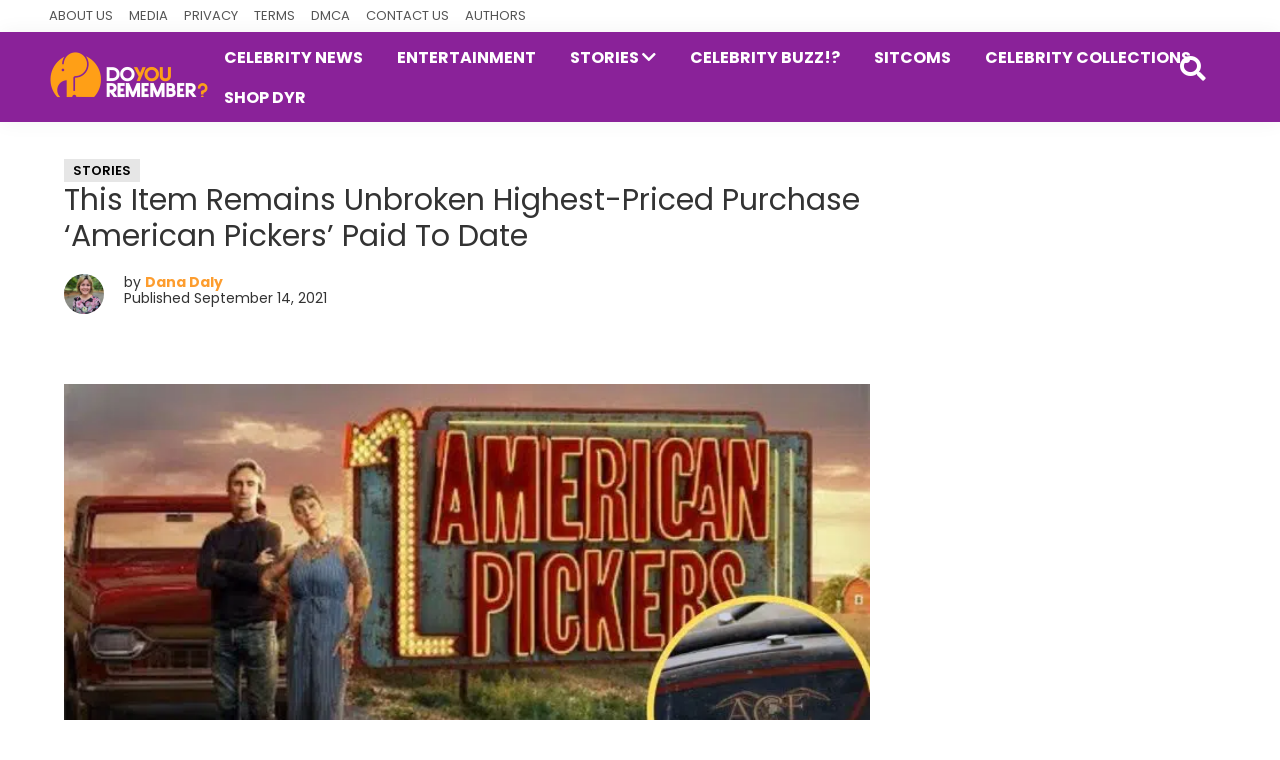

--- FILE ---
content_type: text/html; charset=UTF-8
request_url: https://doyouremember.com/153167/american-pickers-most-expensive-purchase
body_size: 22987
content:
<!DOCTYPE html>
<html lang="en-US">
<head ><meta charset="UTF-8" /><script>if(navigator.userAgent.match(/MSIE|Internet Explorer/i)||navigator.userAgent.match(/Trident\/7\..*?rv:11/i)){var href=document.location.href;if(!href.match(/[?&]nowprocket/)){if(href.indexOf("?")==-1){if(href.indexOf("#")==-1){document.location.href=href+"?nowprocket=1"}else{document.location.href=href.replace("#","?nowprocket=1#")}}else{if(href.indexOf("#")==-1){document.location.href=href+"&nowprocket=1"}else{document.location.href=href.replace("#","&nowprocket=1#")}}}}</script><script>(()=>{class RocketLazyLoadScripts{constructor(){this.v="1.2.6",this.triggerEvents=["keydown","mousedown","mousemove","touchmove","touchstart","touchend","wheel"],this.userEventHandler=this.t.bind(this),this.touchStartHandler=this.i.bind(this),this.touchMoveHandler=this.o.bind(this),this.touchEndHandler=this.h.bind(this),this.clickHandler=this.u.bind(this),this.interceptedClicks=[],this.interceptedClickListeners=[],this.l(this),window.addEventListener("pageshow",(t=>{this.persisted=t.persisted,this.everythingLoaded&&this.m()})),this.CSPIssue=sessionStorage.getItem("rocketCSPIssue"),document.addEventListener("securitypolicyviolation",(t=>{this.CSPIssue||"script-src-elem"!==t.violatedDirective||"data"!==t.blockedURI||(this.CSPIssue=!0,sessionStorage.setItem("rocketCSPIssue",!0))})),document.addEventListener("DOMContentLoaded",(()=>{this.k()})),this.delayedScripts={normal:[],async:[],defer:[]},this.trash=[],this.allJQueries=[]}p(t){document.hidden?t.t():(this.triggerEvents.forEach((e=>window.addEventListener(e,t.userEventHandler,{passive:!0}))),window.addEventListener("touchstart",t.touchStartHandler,{passive:!0}),window.addEventListener("mousedown",t.touchStartHandler),document.addEventListener("visibilitychange",t.userEventHandler))}_(){this.triggerEvents.forEach((t=>window.removeEventListener(t,this.userEventHandler,{passive:!0}))),document.removeEventListener("visibilitychange",this.userEventHandler)}i(t){"HTML"!==t.target.tagName&&(window.addEventListener("touchend",this.touchEndHandler),window.addEventListener("mouseup",this.touchEndHandler),window.addEventListener("touchmove",this.touchMoveHandler,{passive:!0}),window.addEventListener("mousemove",this.touchMoveHandler),t.target.addEventListener("click",this.clickHandler),this.L(t.target,!0),this.S(t.target,"onclick","rocket-onclick"),this.C())}o(t){window.removeEventListener("touchend",this.touchEndHandler),window.removeEventListener("mouseup",this.touchEndHandler),window.removeEventListener("touchmove",this.touchMoveHandler,{passive:!0}),window.removeEventListener("mousemove",this.touchMoveHandler),t.target.removeEventListener("click",this.clickHandler),this.L(t.target,!1),this.S(t.target,"rocket-onclick","onclick"),this.M()}h(){window.removeEventListener("touchend",this.touchEndHandler),window.removeEventListener("mouseup",this.touchEndHandler),window.removeEventListener("touchmove",this.touchMoveHandler,{passive:!0}),window.removeEventListener("mousemove",this.touchMoveHandler)}u(t){t.target.removeEventListener("click",this.clickHandler),this.L(t.target,!1),this.S(t.target,"rocket-onclick","onclick"),this.interceptedClicks.push(t),t.preventDefault(),t.stopPropagation(),t.stopImmediatePropagation(),this.M()}O(){window.removeEventListener("touchstart",this.touchStartHandler,{passive:!0}),window.removeEventListener("mousedown",this.touchStartHandler),this.interceptedClicks.forEach((t=>{t.target.dispatchEvent(new MouseEvent("click",{view:t.view,bubbles:!0,cancelable:!0}))}))}l(t){EventTarget.prototype.addEventListenerWPRocketBase=EventTarget.prototype.addEventListener,EventTarget.prototype.addEventListener=function(e,i,o){"click"!==e||t.windowLoaded||i===t.clickHandler||t.interceptedClickListeners.push({target:this,func:i,options:o}),(this||window).addEventListenerWPRocketBase(e,i,o)}}L(t,e){this.interceptedClickListeners.forEach((i=>{i.target===t&&(e?t.removeEventListener("click",i.func,i.options):t.addEventListener("click",i.func,i.options))})),t.parentNode!==document.documentElement&&this.L(t.parentNode,e)}D(){return new Promise((t=>{this.P?this.M=t:t()}))}C(){this.P=!0}M(){this.P=!1}S(t,e,i){t.hasAttribute&&t.hasAttribute(e)&&(event.target.setAttribute(i,event.target.getAttribute(e)),event.target.removeAttribute(e))}t(){this._(this),"loading"===document.readyState?document.addEventListener("DOMContentLoaded",this.R.bind(this)):this.R()}k(){let t=[];document.querySelectorAll("script[type=rocketlazyloadscript][data-rocket-src]").forEach((e=>{let i=e.getAttribute("data-rocket-src");if(i&&!i.startsWith("data:")){0===i.indexOf("//")&&(i=location.protocol+i);try{const o=new URL(i).origin;o!==location.origin&&t.push({src:o,crossOrigin:e.crossOrigin||"module"===e.getAttribute("data-rocket-type")})}catch(t){}}})),t=[...new Map(t.map((t=>[JSON.stringify(t),t]))).values()],this.T(t,"preconnect")}async R(){this.lastBreath=Date.now(),this.j(this),this.F(this),this.I(),this.W(),this.q(),await this.A(this.delayedScripts.normal),await this.A(this.delayedScripts.defer),await this.A(this.delayedScripts.async);try{await this.U(),await this.H(this),await this.J()}catch(t){console.error(t)}window.dispatchEvent(new Event("rocket-allScriptsLoaded")),this.everythingLoaded=!0,this.D().then((()=>{this.O()})),this.N()}W(){document.querySelectorAll("script[type=rocketlazyloadscript]").forEach((t=>{t.hasAttribute("data-rocket-src")?t.hasAttribute("async")&&!1!==t.async?this.delayedScripts.async.push(t):t.hasAttribute("defer")&&!1!==t.defer||"module"===t.getAttribute("data-rocket-type")?this.delayedScripts.defer.push(t):this.delayedScripts.normal.push(t):this.delayedScripts.normal.push(t)}))}async B(t){if(await this.G(),!0!==t.noModule||!("noModule"in HTMLScriptElement.prototype))return new Promise((e=>{let i;function o(){(i||t).setAttribute("data-rocket-status","executed"),e()}try{if(navigator.userAgent.indexOf("Firefox/")>0||""===navigator.vendor||this.CSPIssue)i=document.createElement("script"),[...t.attributes].forEach((t=>{let e=t.nodeName;"type"!==e&&("data-rocket-type"===e&&(e="type"),"data-rocket-src"===e&&(e="src"),i.setAttribute(e,t.nodeValue))})),t.text&&(i.text=t.text),i.hasAttribute("src")?(i.addEventListener("load",o),i.addEventListener("error",(function(){i.setAttribute("data-rocket-status","failed-network"),e()})),setTimeout((()=>{i.isConnected||e()}),1)):(i.text=t.text,o()),t.parentNode.replaceChild(i,t);else{const i=t.getAttribute("data-rocket-type"),s=t.getAttribute("data-rocket-src");i?(t.type=i,t.removeAttribute("data-rocket-type")):t.removeAttribute("type"),t.addEventListener("load",o),t.addEventListener("error",(i=>{this.CSPIssue&&i.target.src.startsWith("data:")?(console.log("WPRocket: data-uri blocked by CSP -> fallback"),t.removeAttribute("src"),this.B(t).then(e)):(t.setAttribute("data-rocket-status","failed-network"),e())})),s?(t.removeAttribute("data-rocket-src"),t.src=s):t.src="data:text/javascript;base64,"+window.btoa(unescape(encodeURIComponent(t.text)))}}catch(i){t.setAttribute("data-rocket-status","failed-transform"),e()}}));t.setAttribute("data-rocket-status","skipped")}async A(t){const e=t.shift();return e&&e.isConnected?(await this.B(e),this.A(t)):Promise.resolve()}q(){this.T([...this.delayedScripts.normal,...this.delayedScripts.defer,...this.delayedScripts.async],"preload")}T(t,e){var i=document.createDocumentFragment();t.forEach((t=>{const o=t.getAttribute&&t.getAttribute("data-rocket-src")||t.src;if(o&&!o.startsWith("data:")){const s=document.createElement("link");s.href=o,s.rel=e,"preconnect"!==e&&(s.as="script"),t.getAttribute&&"module"===t.getAttribute("data-rocket-type")&&(s.crossOrigin=!0),t.crossOrigin&&(s.crossOrigin=t.crossOrigin),t.integrity&&(s.integrity=t.integrity),i.appendChild(s),this.trash.push(s)}})),document.head.appendChild(i)}j(t){let e={};function i(i,o){return e[o].eventsToRewrite.indexOf(i)>=0&&!t.everythingLoaded?"rocket-"+i:i}function o(t,o){!function(t){e[t]||(e[t]={originalFunctions:{add:t.addEventListener,remove:t.removeEventListener},eventsToRewrite:[]},t.addEventListener=function(){arguments[0]=i(arguments[0],t),e[t].originalFunctions.add.apply(t,arguments)},t.removeEventListener=function(){arguments[0]=i(arguments[0],t),e[t].originalFunctions.remove.apply(t,arguments)})}(t),e[t].eventsToRewrite.push(o)}function s(e,i){let o=e[i];e[i]=null,Object.defineProperty(e,i,{get:()=>o||function(){},set(s){t.everythingLoaded?o=s:e["rocket"+i]=o=s}})}o(document,"DOMContentLoaded"),o(window,"DOMContentLoaded"),o(window,"load"),o(window,"pageshow"),o(document,"readystatechange"),s(document,"onreadystatechange"),s(window,"onload"),s(window,"onpageshow");try{Object.defineProperty(document,"readyState",{get:()=>t.rocketReadyState,set(e){t.rocketReadyState=e},configurable:!0}),document.readyState="loading"}catch(t){console.log("WPRocket DJE readyState conflict, bypassing")}}F(t){let e;function i(e){return t.everythingLoaded?e:e.split(" ").map((t=>"load"===t||0===t.indexOf("load.")?"rocket-jquery-load":t)).join(" ")}function o(o){function s(t){const e=o.fn[t];o.fn[t]=o.fn.init.prototype[t]=function(){return this[0]===window&&("string"==typeof arguments[0]||arguments[0]instanceof String?arguments[0]=i(arguments[0]):"object"==typeof arguments[0]&&Object.keys(arguments[0]).forEach((t=>{const e=arguments[0][t];delete arguments[0][t],arguments[0][i(t)]=e}))),e.apply(this,arguments),this}}o&&o.fn&&!t.allJQueries.includes(o)&&(o.fn.ready=o.fn.init.prototype.ready=function(e){return t.domReadyFired?e.bind(document)(o):document.addEventListener("rocket-DOMContentLoaded",(()=>e.bind(document)(o))),o([])},s("on"),s("one"),t.allJQueries.push(o)),e=o}o(window.jQuery),Object.defineProperty(window,"jQuery",{get:()=>e,set(t){o(t)}})}async H(t){const e=document.querySelector("script[data-webpack]");e&&(await async function(){return new Promise((t=>{e.addEventListener("load",t),e.addEventListener("error",t)}))}(),await t.K(),await t.H(t))}async U(){this.domReadyFired=!0;try{document.readyState="interactive"}catch(t){}await this.G(),document.dispatchEvent(new Event("rocket-readystatechange")),await this.G(),document.rocketonreadystatechange&&document.rocketonreadystatechange(),await this.G(),document.dispatchEvent(new Event("rocket-DOMContentLoaded")),await this.G(),window.dispatchEvent(new Event("rocket-DOMContentLoaded"))}async J(){try{document.readyState="complete"}catch(t){}await this.G(),document.dispatchEvent(new Event("rocket-readystatechange")),await this.G(),document.rocketonreadystatechange&&document.rocketonreadystatechange(),await this.G(),window.dispatchEvent(new Event("rocket-load")),await this.G(),window.rocketonload&&window.rocketonload(),await this.G(),this.allJQueries.forEach((t=>t(window).trigger("rocket-jquery-load"))),await this.G();const t=new Event("rocket-pageshow");t.persisted=this.persisted,window.dispatchEvent(t),await this.G(),window.rocketonpageshow&&window.rocketonpageshow({persisted:this.persisted}),this.windowLoaded=!0}m(){document.onreadystatechange&&document.onreadystatechange(),window.onload&&window.onload(),window.onpageshow&&window.onpageshow({persisted:this.persisted})}I(){const t=new Map;document.write=document.writeln=function(e){const i=document.currentScript;i||console.error("WPRocket unable to document.write this: "+e);const o=document.createRange(),s=i.parentElement;let n=t.get(i);void 0===n&&(n=i.nextSibling,t.set(i,n));const c=document.createDocumentFragment();o.setStart(c,0),c.appendChild(o.createContextualFragment(e)),s.insertBefore(c,n)}}async G(){Date.now()-this.lastBreath>45&&(await this.K(),this.lastBreath=Date.now())}async K(){return document.hidden?new Promise((t=>setTimeout(t))):new Promise((t=>requestAnimationFrame(t)))}N(){this.trash.forEach((t=>t.remove()))}static run(){const t=new RocketLazyLoadScripts;t.p(t)}}RocketLazyLoadScripts.run()})();</script>

<meta name="viewport" content="width=device-width, initial-scale=1" />
<meta name='robots' content='index, follow, max-image-preview:large, max-snippet:-1, max-video-preview:-1' />

	<!-- This site is optimized with the Yoast SEO Premium plugin v24.1 (Yoast SEO v24.1) - https://yoast.com/wordpress/plugins/seo/ -->
	<title>This Item Remains Unbroken Highest-Priced Purchase &#039;American Pickers&#039; Paid To Date</title><link rel="preload" data-rocket-preload as="style" href="https://fonts.googleapis.com/css2?family=Roboto%3Awght%40400%3B500%3B700&#038;ver=1.0.0&#038;family=Poppins%3Awght%40400%3B600%3B700&#038;ver=1.0.0&#038;display=swap" /><link rel="stylesheet" href="https://fonts.googleapis.com/css2?family=Roboto%3Awght%40400%3B500%3B700&#038;ver=1.0.0&#038;family=Poppins%3Awght%40400%3B600%3B700&#038;ver=1.0.0&#038;display=swap" media="print" onload="this.media='all'" /><noscript><link rel="stylesheet" href="https://fonts.googleapis.com/css2?family=Roboto%3Awght%40400%3B500%3B700&#038;ver=1.0.0&#038;family=Poppins%3Awght%40400%3B600%3B700&#038;ver=1.0.0&#038;display=swap" /></noscript>
	<meta name="description" content="&#039;American Pickers&#039; paid a lot for some remarkable pieces of history. But securing a luxury motorcycle from Ace Motor Corporation was the most costly." />
	<link rel="canonical" href="https://doyouremember.com/153167/american-pickers-most-expensive-purchase" />
	<meta property="og:locale" content="en_US" />
	<meta property="og:type" content="article" />
	<meta property="og:title" content="This Item Remains Unbroken Highest-Priced Purchase &#039;American Pickers&#039; Paid To Date" />
	<meta property="og:description" content="&#039;American Pickers&#039; paid a lot for some remarkable pieces of history. But securing a luxury motorcycle from Ace Motor Corporation was the most costly." />
	<meta property="og:url" content="https://doyouremember.com/153167/american-pickers-most-expensive-purchase" />
	<meta property="og:site_name" content="DoYouRemember?" />
	<meta property="article:publisher" content="https://www.facebook.com/DoYouRemember/" />
	<meta property="article:author" content="https://www.facebook.com/DSquared31" />
	<meta property="article:published_time" content="2021-09-14T11:00:06+00:00" />
	<meta property="article:modified_time" content="2021-09-13T20:03:23+00:00" />
	<meta property="og:image" content="https://doyouremember.com/wp-content/uploads/2021/09/American-Pickers-most-expensive-purchase.jpg" />
	<meta property="og:image:width" content="1200" />
	<meta property="og:image:height" content="627" />
	<meta property="og:image:type" content="image/jpeg" />
	<meta name="author" content="Dana Daly" />
	<meta name="twitter:card" content="summary_large_image" />
	<meta name="twitter:creator" content="@DoYouRemember" />
	<meta name="twitter:site" content="@DoYouRemember" />
	<meta name="twitter:label1" content="Written by" />
	<meta name="twitter:data1" content="Dana Daly" />
	<meta name="twitter:label2" content="Est. reading time" />
	<meta name="twitter:data2" content="2 minutes" />
	<!-- / Yoast SEO Premium plugin. -->


<link rel='dns-prefetch' href='//scripts.mediavine.com' />
<link rel='dns-prefetch' href='//fonts.googleapis.com' />
<link rel='dns-prefetch' href='//cdn.vuukle.com' />
<link href='https://fonts.gstatic.com' crossorigin rel='preconnect' />
<link rel="alternate" type="application/rss+xml" title="DoYouRemember? &raquo; Feed" href="https://doyouremember.com/feed" />
<link rel="alternate" type="application/rss+xml" title="DoYouRemember? &raquo; Comments Feed" href="https://doyouremember.com/comments/feed" />
<meta name="theme-color" content="#8a2299"><style _dry_cls_fix="1" id="_dry_cls_fix"> #genesis-nav-primary{display: none;} @media only screen and (min-width: 960px){ #genesis-nav-primary{ display: block;}} .site-inner{clear: both;margin: auto;padding: 60px 15px 0;max-width: 1182px;}</style><link rel="alternate" title="oEmbed (JSON)" type="application/json+oembed" href="https://doyouremember.com/wp-json/oembed/1.0/embed?url=https%3A%2F%2Fdoyouremember.com%2F153167%2Famerican-pickers-most-expensive-purchase" />
<link rel="alternate" title="oEmbed (XML)" type="text/xml+oembed" href="https://doyouremember.com/wp-json/oembed/1.0/embed?url=https%3A%2F%2Fdoyouremember.com%2F153167%2Famerican-pickers-most-expensive-purchase&#038;format=xml" />
<style id='wp-img-auto-sizes-contain-inline-css'>
img:is([sizes=auto i],[sizes^="auto," i]){contain-intrinsic-size:3000px 1500px}
/*# sourceURL=wp-img-auto-sizes-contain-inline-css */
</style>
<link data-minify="1" rel='stylesheet' id='genesis-sample-css' href='https://doyouremember.com/wp-content/cache/min/1/wp-content/themes/genesis-sample/style.css?ver=1755107705' media='all' />
<style id='genesis-sample-inline-css'>


		a,
		.entry-title a:focus,
		.entry-title a:hover,
		.genesis-nav-menu a:focus,
		.genesis-nav-menu a:hover,
		.genesis-nav-menu .current-menu-item > a,
		.genesis-nav-menu .sub-menu .current-menu-item > a:focus,
		.genesis-nav-menu .sub-menu .current-menu-item > a:hover,
		.menu-toggle:focus,
		.menu-toggle:hover,
		.sub-menu-toggle:focus,
		.sub-menu-toggle:hover {
			color: #fd9d2f;
		}

		

		button:focus,
		button:hover,
		input[type="button"]:focus,
		input[type="button"]:hover,
		input[type="reset"]:focus,
		input[type="reset"]:hover,
		input[type="submit"]:focus,
		input[type="submit"]:hover,
		input[type="reset"]:focus,
		input[type="reset"]:hover,
		input[type="submit"]:focus,
		input[type="submit"]:hover,
		.site-container div.wpforms-container-full .wpforms-form input[type="submit"]:focus,
		.site-container div.wpforms-container-full .wpforms-form input[type="submit"]:hover,
		.site-container div.wpforms-container-full .wpforms-form button[type="submit"]:focus,
		.site-container div.wpforms-container-full .wpforms-form button[type="submit"]:hover,
		.button:focus,
		.button:hover {
			background-color: #fd9d2f;
			color: #333333;
		}

		@media only screen and (min-width: 960px) {
			.genesis-nav-menu > .menu-highlight > a:hover,
			.genesis-nav-menu > .menu-highlight > a:focus,
			.genesis-nav-menu > .menu-highlight.current-menu-item > a {
				background-color: #fd9d2f;
				color: #333333;
			}
		}
		
		.wp-custom-logo .site-container .title-area {
			max-width: 160px;
		}
		
		.wp-custom-logo .title-area {
			padding-top: 0px;
		}
		
/*# sourceURL=genesis-sample-inline-css */
</style>


<style id='wp-emoji-styles-inline-css'>

	img.wp-smiley, img.emoji {
		display: inline !important;
		border: none !important;
		box-shadow: none !important;
		height: 1em !important;
		width: 1em !important;
		margin: 0 0.07em !important;
		vertical-align: -0.1em !important;
		background: none !important;
		padding: 0 !important;
	}
/*# sourceURL=wp-emoji-styles-inline-css */
</style>
<style id='wp-block-library-inline-css'>
:root{--wp-block-synced-color:#7a00df;--wp-block-synced-color--rgb:122,0,223;--wp-bound-block-color:var(--wp-block-synced-color);--wp-editor-canvas-background:#ddd;--wp-admin-theme-color:#007cba;--wp-admin-theme-color--rgb:0,124,186;--wp-admin-theme-color-darker-10:#006ba1;--wp-admin-theme-color-darker-10--rgb:0,107,160.5;--wp-admin-theme-color-darker-20:#005a87;--wp-admin-theme-color-darker-20--rgb:0,90,135;--wp-admin-border-width-focus:2px}@media (min-resolution:192dpi){:root{--wp-admin-border-width-focus:1.5px}}.wp-element-button{cursor:pointer}:root .has-very-light-gray-background-color{background-color:#eee}:root .has-very-dark-gray-background-color{background-color:#313131}:root .has-very-light-gray-color{color:#eee}:root .has-very-dark-gray-color{color:#313131}:root .has-vivid-green-cyan-to-vivid-cyan-blue-gradient-background{background:linear-gradient(135deg,#00d084,#0693e3)}:root .has-purple-crush-gradient-background{background:linear-gradient(135deg,#34e2e4,#4721fb 50%,#ab1dfe)}:root .has-hazy-dawn-gradient-background{background:linear-gradient(135deg,#faaca8,#dad0ec)}:root .has-subdued-olive-gradient-background{background:linear-gradient(135deg,#fafae1,#67a671)}:root .has-atomic-cream-gradient-background{background:linear-gradient(135deg,#fdd79a,#004a59)}:root .has-nightshade-gradient-background{background:linear-gradient(135deg,#330968,#31cdcf)}:root .has-midnight-gradient-background{background:linear-gradient(135deg,#020381,#2874fc)}:root{--wp--preset--font-size--normal:16px;--wp--preset--font-size--huge:42px}.has-regular-font-size{font-size:1em}.has-larger-font-size{font-size:2.625em}.has-normal-font-size{font-size:var(--wp--preset--font-size--normal)}.has-huge-font-size{font-size:var(--wp--preset--font-size--huge)}.has-text-align-center{text-align:center}.has-text-align-left{text-align:left}.has-text-align-right{text-align:right}.has-fit-text{white-space:nowrap!important}#end-resizable-editor-section{display:none}.aligncenter{clear:both}.items-justified-left{justify-content:flex-start}.items-justified-center{justify-content:center}.items-justified-right{justify-content:flex-end}.items-justified-space-between{justify-content:space-between}.screen-reader-text{border:0;clip-path:inset(50%);height:1px;margin:-1px;overflow:hidden;padding:0;position:absolute;width:1px;word-wrap:normal!important}.screen-reader-text:focus{background-color:#ddd;clip-path:none;color:#444;display:block;font-size:1em;height:auto;left:5px;line-height:normal;padding:15px 23px 14px;text-decoration:none;top:5px;width:auto;z-index:100000}html :where(.has-border-color){border-style:solid}html :where([style*=border-top-color]){border-top-style:solid}html :where([style*=border-right-color]){border-right-style:solid}html :where([style*=border-bottom-color]){border-bottom-style:solid}html :where([style*=border-left-color]){border-left-style:solid}html :where([style*=border-width]){border-style:solid}html :where([style*=border-top-width]){border-top-style:solid}html :where([style*=border-right-width]){border-right-style:solid}html :where([style*=border-bottom-width]){border-bottom-style:solid}html :where([style*=border-left-width]){border-left-style:solid}html :where(img[class*=wp-image-]){height:auto;max-width:100%}:where(figure){margin:0 0 1em}html :where(.is-position-sticky){--wp-admin--admin-bar--position-offset:var(--wp-admin--admin-bar--height,0px)}@media screen and (max-width:600px){html :where(.is-position-sticky){--wp-admin--admin-bar--position-offset:0px}}

/*# sourceURL=wp-block-library-inline-css */
</style><style id='global-styles-inline-css'>
:root{--wp--preset--aspect-ratio--square: 1;--wp--preset--aspect-ratio--4-3: 4/3;--wp--preset--aspect-ratio--3-4: 3/4;--wp--preset--aspect-ratio--3-2: 3/2;--wp--preset--aspect-ratio--2-3: 2/3;--wp--preset--aspect-ratio--16-9: 16/9;--wp--preset--aspect-ratio--9-16: 9/16;--wp--preset--color--black: #000000;--wp--preset--color--cyan-bluish-gray: #abb8c3;--wp--preset--color--white: #ffffff;--wp--preset--color--pale-pink: #f78da7;--wp--preset--color--vivid-red: #cf2e2e;--wp--preset--color--luminous-vivid-orange: #ff6900;--wp--preset--color--luminous-vivid-amber: #fcb900;--wp--preset--color--light-green-cyan: #7bdcb5;--wp--preset--color--vivid-green-cyan: #00d084;--wp--preset--color--pale-cyan-blue: #8ed1fc;--wp--preset--color--vivid-cyan-blue: #0693e3;--wp--preset--color--vivid-purple: #9b51e0;--wp--preset--color--theme-primary: #fd9d2f;--wp--preset--color--theme-secondary: #fd9d2f;--wp--preset--gradient--vivid-cyan-blue-to-vivid-purple: linear-gradient(135deg,rgb(6,147,227) 0%,rgb(155,81,224) 100%);--wp--preset--gradient--light-green-cyan-to-vivid-green-cyan: linear-gradient(135deg,rgb(122,220,180) 0%,rgb(0,208,130) 100%);--wp--preset--gradient--luminous-vivid-amber-to-luminous-vivid-orange: linear-gradient(135deg,rgb(252,185,0) 0%,rgb(255,105,0) 100%);--wp--preset--gradient--luminous-vivid-orange-to-vivid-red: linear-gradient(135deg,rgb(255,105,0) 0%,rgb(207,46,46) 100%);--wp--preset--gradient--very-light-gray-to-cyan-bluish-gray: linear-gradient(135deg,rgb(238,238,238) 0%,rgb(169,184,195) 100%);--wp--preset--gradient--cool-to-warm-spectrum: linear-gradient(135deg,rgb(74,234,220) 0%,rgb(151,120,209) 20%,rgb(207,42,186) 40%,rgb(238,44,130) 60%,rgb(251,105,98) 80%,rgb(254,248,76) 100%);--wp--preset--gradient--blush-light-purple: linear-gradient(135deg,rgb(255,206,236) 0%,rgb(152,150,240) 100%);--wp--preset--gradient--blush-bordeaux: linear-gradient(135deg,rgb(254,205,165) 0%,rgb(254,45,45) 50%,rgb(107,0,62) 100%);--wp--preset--gradient--luminous-dusk: linear-gradient(135deg,rgb(255,203,112) 0%,rgb(199,81,192) 50%,rgb(65,88,208) 100%);--wp--preset--gradient--pale-ocean: linear-gradient(135deg,rgb(255,245,203) 0%,rgb(182,227,212) 50%,rgb(51,167,181) 100%);--wp--preset--gradient--electric-grass: linear-gradient(135deg,rgb(202,248,128) 0%,rgb(113,206,126) 100%);--wp--preset--gradient--midnight: linear-gradient(135deg,rgb(2,3,129) 0%,rgb(40,116,252) 100%);--wp--preset--font-size--small: 12px;--wp--preset--font-size--medium: 20px;--wp--preset--font-size--large: 20px;--wp--preset--font-size--x-large: 42px;--wp--preset--font-size--normal: 18px;--wp--preset--font-size--larger: 24px;--wp--preset--spacing--20: 0.44rem;--wp--preset--spacing--30: 0.67rem;--wp--preset--spacing--40: 1rem;--wp--preset--spacing--50: 1.5rem;--wp--preset--spacing--60: 2.25rem;--wp--preset--spacing--70: 3.38rem;--wp--preset--spacing--80: 5.06rem;--wp--preset--shadow--natural: 6px 6px 9px rgba(0, 0, 0, 0.2);--wp--preset--shadow--deep: 12px 12px 50px rgba(0, 0, 0, 0.4);--wp--preset--shadow--sharp: 6px 6px 0px rgba(0, 0, 0, 0.2);--wp--preset--shadow--outlined: 6px 6px 0px -3px rgb(255, 255, 255), 6px 6px rgb(0, 0, 0);--wp--preset--shadow--crisp: 6px 6px 0px rgb(0, 0, 0);}:where(.is-layout-flex){gap: 0.5em;}:where(.is-layout-grid){gap: 0.5em;}body .is-layout-flex{display: flex;}.is-layout-flex{flex-wrap: wrap;align-items: center;}.is-layout-flex > :is(*, div){margin: 0;}body .is-layout-grid{display: grid;}.is-layout-grid > :is(*, div){margin: 0;}:where(.wp-block-columns.is-layout-flex){gap: 2em;}:where(.wp-block-columns.is-layout-grid){gap: 2em;}:where(.wp-block-post-template.is-layout-flex){gap: 1.25em;}:where(.wp-block-post-template.is-layout-grid){gap: 1.25em;}.has-black-color{color: var(--wp--preset--color--black) !important;}.has-cyan-bluish-gray-color{color: var(--wp--preset--color--cyan-bluish-gray) !important;}.has-white-color{color: var(--wp--preset--color--white) !important;}.has-pale-pink-color{color: var(--wp--preset--color--pale-pink) !important;}.has-vivid-red-color{color: var(--wp--preset--color--vivid-red) !important;}.has-luminous-vivid-orange-color{color: var(--wp--preset--color--luminous-vivid-orange) !important;}.has-luminous-vivid-amber-color{color: var(--wp--preset--color--luminous-vivid-amber) !important;}.has-light-green-cyan-color{color: var(--wp--preset--color--light-green-cyan) !important;}.has-vivid-green-cyan-color{color: var(--wp--preset--color--vivid-green-cyan) !important;}.has-pale-cyan-blue-color{color: var(--wp--preset--color--pale-cyan-blue) !important;}.has-vivid-cyan-blue-color{color: var(--wp--preset--color--vivid-cyan-blue) !important;}.has-vivid-purple-color{color: var(--wp--preset--color--vivid-purple) !important;}.has-black-background-color{background-color: var(--wp--preset--color--black) !important;}.has-cyan-bluish-gray-background-color{background-color: var(--wp--preset--color--cyan-bluish-gray) !important;}.has-white-background-color{background-color: var(--wp--preset--color--white) !important;}.has-pale-pink-background-color{background-color: var(--wp--preset--color--pale-pink) !important;}.has-vivid-red-background-color{background-color: var(--wp--preset--color--vivid-red) !important;}.has-luminous-vivid-orange-background-color{background-color: var(--wp--preset--color--luminous-vivid-orange) !important;}.has-luminous-vivid-amber-background-color{background-color: var(--wp--preset--color--luminous-vivid-amber) !important;}.has-light-green-cyan-background-color{background-color: var(--wp--preset--color--light-green-cyan) !important;}.has-vivid-green-cyan-background-color{background-color: var(--wp--preset--color--vivid-green-cyan) !important;}.has-pale-cyan-blue-background-color{background-color: var(--wp--preset--color--pale-cyan-blue) !important;}.has-vivid-cyan-blue-background-color{background-color: var(--wp--preset--color--vivid-cyan-blue) !important;}.has-vivid-purple-background-color{background-color: var(--wp--preset--color--vivid-purple) !important;}.has-black-border-color{border-color: var(--wp--preset--color--black) !important;}.has-cyan-bluish-gray-border-color{border-color: var(--wp--preset--color--cyan-bluish-gray) !important;}.has-white-border-color{border-color: var(--wp--preset--color--white) !important;}.has-pale-pink-border-color{border-color: var(--wp--preset--color--pale-pink) !important;}.has-vivid-red-border-color{border-color: var(--wp--preset--color--vivid-red) !important;}.has-luminous-vivid-orange-border-color{border-color: var(--wp--preset--color--luminous-vivid-orange) !important;}.has-luminous-vivid-amber-border-color{border-color: var(--wp--preset--color--luminous-vivid-amber) !important;}.has-light-green-cyan-border-color{border-color: var(--wp--preset--color--light-green-cyan) !important;}.has-vivid-green-cyan-border-color{border-color: var(--wp--preset--color--vivid-green-cyan) !important;}.has-pale-cyan-blue-border-color{border-color: var(--wp--preset--color--pale-cyan-blue) !important;}.has-vivid-cyan-blue-border-color{border-color: var(--wp--preset--color--vivid-cyan-blue) !important;}.has-vivid-purple-border-color{border-color: var(--wp--preset--color--vivid-purple) !important;}.has-vivid-cyan-blue-to-vivid-purple-gradient-background{background: var(--wp--preset--gradient--vivid-cyan-blue-to-vivid-purple) !important;}.has-light-green-cyan-to-vivid-green-cyan-gradient-background{background: var(--wp--preset--gradient--light-green-cyan-to-vivid-green-cyan) !important;}.has-luminous-vivid-amber-to-luminous-vivid-orange-gradient-background{background: var(--wp--preset--gradient--luminous-vivid-amber-to-luminous-vivid-orange) !important;}.has-luminous-vivid-orange-to-vivid-red-gradient-background{background: var(--wp--preset--gradient--luminous-vivid-orange-to-vivid-red) !important;}.has-very-light-gray-to-cyan-bluish-gray-gradient-background{background: var(--wp--preset--gradient--very-light-gray-to-cyan-bluish-gray) !important;}.has-cool-to-warm-spectrum-gradient-background{background: var(--wp--preset--gradient--cool-to-warm-spectrum) !important;}.has-blush-light-purple-gradient-background{background: var(--wp--preset--gradient--blush-light-purple) !important;}.has-blush-bordeaux-gradient-background{background: var(--wp--preset--gradient--blush-bordeaux) !important;}.has-luminous-dusk-gradient-background{background: var(--wp--preset--gradient--luminous-dusk) !important;}.has-pale-ocean-gradient-background{background: var(--wp--preset--gradient--pale-ocean) !important;}.has-electric-grass-gradient-background{background: var(--wp--preset--gradient--electric-grass) !important;}.has-midnight-gradient-background{background: var(--wp--preset--gradient--midnight) !important;}.has-small-font-size{font-size: var(--wp--preset--font-size--small) !important;}.has-medium-font-size{font-size: var(--wp--preset--font-size--medium) !important;}.has-large-font-size{font-size: var(--wp--preset--font-size--large) !important;}.has-x-large-font-size{font-size: var(--wp--preset--font-size--x-large) !important;}
/*# sourceURL=global-styles-inline-css */
</style>

<style id='classic-theme-styles-inline-css'>
/*! This file is auto-generated */
.wp-block-button__link{color:#fff;background-color:#32373c;border-radius:9999px;box-shadow:none;text-decoration:none;padding:calc(.667em + 2px) calc(1.333em + 2px);font-size:1.125em}.wp-block-file__button{background:#32373c;color:#fff;text-decoration:none}
/*# sourceURL=/wp-includes/css/classic-themes.min.css */
</style>
<link data-minify="1" rel='stylesheet' id='custom-stylesheet-css' href='https://doyouremember.com/wp-content/cache/min/1/wp-content/themes/genesis-sample/fonts/FA/webfonts/all.min.css?ver=1755107706' media='all' />
<link data-minify="1" rel='stylesheet' id='genesis-sample-gutenberg-css' href='https://doyouremember.com/wp-content/cache/min/1/wp-content/themes/genesis-sample/lib/gutenberg/front-end.css?ver=1755107706' media='all' />
<style id='genesis-sample-gutenberg-inline-css'>
.ab-block-post-grid .ab-post-grid-items h2 a:hover {
	color: #fd9d2f;
}

.site-container .wp-block-button .wp-block-button__link {
	background-color: #fd9d2f;
}

.wp-block-button .wp-block-button__link:not(.has-background),
.wp-block-button .wp-block-button__link:not(.has-background):focus,
.wp-block-button .wp-block-button__link:not(.has-background):hover {
	color: #333333;
}

.site-container .wp-block-button.is-style-outline .wp-block-button__link {
	color: #fd9d2f;
}

.site-container .wp-block-button.is-style-outline .wp-block-button__link:focus,
.site-container .wp-block-button.is-style-outline .wp-block-button__link:hover {
	color: #ffc052;
}		.site-container .has-small-font-size {
			font-size: 12px;
		}		.site-container .has-normal-font-size {
			font-size: 18px;
		}		.site-container .has-large-font-size {
			font-size: 20px;
		}		.site-container .has-larger-font-size {
			font-size: 24px;
		}		.site-container .has-theme-primary-color,
		.site-container .wp-block-button .wp-block-button__link.has-theme-primary-color,
		.site-container .wp-block-button.is-style-outline .wp-block-button__link.has-theme-primary-color {
			color: #fd9d2f;
		}

		.site-container .has-theme-primary-background-color,
		.site-container .wp-block-button .wp-block-button__link.has-theme-primary-background-color,
		.site-container .wp-block-pullquote.is-style-solid-color.has-theme-primary-background-color {
			background-color: #fd9d2f;
		}		.site-container .has-theme-secondary-color,
		.site-container .wp-block-button .wp-block-button__link.has-theme-secondary-color,
		.site-container .wp-block-button.is-style-outline .wp-block-button__link.has-theme-secondary-color {
			color: #fd9d2f;
		}

		.site-container .has-theme-secondary-background-color,
		.site-container .wp-block-button .wp-block-button__link.has-theme-secondary-background-color,
		.site-container .wp-block-pullquote.is-style-solid-color.has-theme-secondary-background-color {
			background-color: #fd9d2f;
		}
/*# sourceURL=genesis-sample-gutenberg-inline-css */
</style>
<link data-minify="1" rel='stylesheet' id='genesis_sample-css' href='https://doyouremember.com/wp-content/cache/min/1/wp-content/themes/genesis-sample/css/pagination.css?ver=1755107706' media='all' />
<style id='rocket-lazyload-inline-css'>
.rll-youtube-player{position:relative;padding-bottom:56.23%;height:0;overflow:hidden;max-width:100%;}.rll-youtube-player:focus-within{outline: 2px solid currentColor;outline-offset: 5px;}.rll-youtube-player iframe{position:absolute;top:0;left:0;width:100%;height:100%;z-index:100;background:0 0}.rll-youtube-player img{bottom:0;display:block;left:0;margin:auto;max-width:100%;width:100%;position:absolute;right:0;top:0;border:none;height:auto;-webkit-transition:.4s all;-moz-transition:.4s all;transition:.4s all}.rll-youtube-player img:hover{-webkit-filter:brightness(75%)}.rll-youtube-player .play{height:100%;width:100%;left:0;top:0;position:absolute;background:var(--wpr-bg-a9b35d11-e1d1-4c05-850c-da76e87db3f8) no-repeat center;background-color: transparent !important;cursor:pointer;border:none;}.wp-embed-responsive .wp-has-aspect-ratio .rll-youtube-player{position:absolute;padding-bottom:0;width:100%;height:100%;top:0;bottom:0;left:0;right:0}
/*# sourceURL=rocket-lazyload-inline-css */
</style>
<script async="async" data-noptimize="1" data-cfasync="false" src="https://scripts.mediavine.com/tags/do-you-remember.js?ver=6.9" id="mv-script-wrapper-js"></script>
<script src="https://doyouremember.com/wp-includes/js/jquery/jquery.min.js?ver=3.7.1" id="jquery-core-js" data-rocket-defer defer></script>
<script src="https://doyouremember.com/wp-includes/js/jquery/jquery-migrate.min.js?ver=3.4.1" id="jquery-migrate-js" data-rocket-defer defer></script>
<link rel="https://api.w.org/" href="https://doyouremember.com/wp-json/" /><link rel="alternate" title="JSON" type="application/json" href="https://doyouremember.com/wp-json/wp/v2/posts/153167" /><link rel="EditURI" type="application/rsd+xml" title="RSD" href="https://doyouremember.com/xmlrpc.php?rsd" />
<meta name="generator" content="WordPress 6.9" />
<link rel='shortlink' href='https://doyouremember.com/?p=153167' />
<link rel="pingback" href="https://doyouremember.com/xmlrpc.php" />

<!-- Schema & Structured Data For WP v1.54.2 - -->
<script type="application/ld+json" class="saswp-schema-markup-output">
[{"@context":"https:\/\/schema.org\/","@graph":[{"@context":"https:\/\/schema.org\/","@type":"SiteNavigationElement","@id":"https:\/\/doyouremember.com\/#celebrity-news","name":"Celebrity News","url":"https:\/\/doyouremember.com\/celebrity-news"},{"@context":"https:\/\/schema.org\/","@type":"SiteNavigationElement","@id":"https:\/\/doyouremember.com\/#family","name":"Family","url":"https:\/\/doyouremember.com\/celebrity-news\/family"},{"@context":"https:\/\/schema.org\/","@type":"SiteNavigationElement","@id":"https:\/\/doyouremember.com\/#obituaries","name":"Obituaries","url":"https:\/\/doyouremember.com\/celebrity-news\/obituaries"},{"@context":"https:\/\/schema.org\/","@type":"SiteNavigationElement","@id":"https:\/\/doyouremember.com\/#life-behind-the-fame","name":"Life Behind the Fame","url":"https:\/\/doyouremember.com\/celebrity-news\/life-behind-the-fame"},{"@context":"https:\/\/schema.org\/","@type":"SiteNavigationElement","@id":"https:\/\/doyouremember.com\/#icons","name":"ICONS","url":"https:\/\/doyouremember.com\/celebrity-news\/icons"},{"@context":"https:\/\/schema.org\/","@type":"SiteNavigationElement","@id":"https:\/\/doyouremember.com\/#celebrity-feuds","name":"Celebrity Feuds","url":"https:\/\/doyouremember.com\/celebrity-news\/celebrity-feuds"},{"@context":"https:\/\/schema.org\/","@type":"SiteNavigationElement","@id":"https:\/\/doyouremember.com\/#entertainment","name":"Entertainment","url":"https:\/\/doyouremember.com\/entertainment-news"},{"@context":"https:\/\/schema.org\/","@type":"SiteNavigationElement","@id":"https:\/\/doyouremember.com\/#cast","name":"Cast","url":"https:\/\/doyouremember.com\/entertainment-news\/cast"},{"@context":"https:\/\/schema.org\/","@type":"SiteNavigationElement","@id":"https:\/\/doyouremember.com\/#showbiz-rewind","name":"Showbiz Rewind","url":"https:\/\/doyouremember.com\/entertainment-news\/showbiz-rewind"},{"@context":"https:\/\/schema.org\/","@type":"SiteNavigationElement","@id":"https:\/\/doyouremember.com\/#music","name":"Music","url":"https:\/\/doyouremember.com\/entertainment-news\/music"},{"@context":"https:\/\/schema.org\/","@type":"SiteNavigationElement","@id":"https:\/\/doyouremember.com\/#beauty-fashion","name":"Beauty &amp; fashion","url":"https:\/\/doyouremember.com\/celebrity-news\/beauty-and-fashion"},{"@context":"https:\/\/schema.org\/","@type":"SiteNavigationElement","@id":"https:\/\/doyouremember.com\/#stories","name":"STORIES","url":"https:\/\/doyouremember.com\/stories"},{"@context":"https:\/\/schema.org\/","@type":"SiteNavigationElement","@id":"https:\/\/doyouremember.com\/#celebrity-buzz","name":"Celebrity Buzz!?","url":"https:\/\/doyouremember.com\/whats-buzzin"},{"@context":"https:\/\/schema.org\/","@type":"SiteNavigationElement","@id":"https:\/\/doyouremember.com\/#sitcoms","name":"Sitcoms","url":"https:\/\/doyouremember.com\/classic-sitcoms"},{"@context":"https:\/\/schema.org\/","@type":"SiteNavigationElement","@id":"https:\/\/doyouremember.com\/#bewitched","name":"Bewitched","url":"https:\/\/doyouremember.com\/classic-sitcoms\/bewitched"},{"@context":"https:\/\/schema.org\/","@type":"SiteNavigationElement","@id":"https:\/\/doyouremember.com\/#little-rascals","name":"Little Rascals","url":"https:\/\/doyouremember.com\/classic-sitcoms\/little-rascals"},{"@context":"https:\/\/schema.org\/","@type":"SiteNavigationElement","@id":"https:\/\/doyouremember.com\/#the-partridge-family","name":"The Partridge Family","url":"https:\/\/doyouremember.com\/classic-sitcoms\/the-partridge-family"},{"@context":"https:\/\/schema.org\/","@type":"SiteNavigationElement","@id":"https:\/\/doyouremember.com\/#i-dream-of-jeannie","name":"I Dream of Jeannie","url":"https:\/\/doyouremember.com\/classic-sitcoms\/i-dream-of-jeannie"},{"@context":"https:\/\/schema.org\/","@type":"SiteNavigationElement","@id":"https:\/\/doyouremember.com\/#all-in-the-family","name":"All in the Family","url":"https:\/\/doyouremember.com\/classic-sitcoms\/all-in-the-family"},{"@context":"https:\/\/schema.org\/","@type":"SiteNavigationElement","@id":"https:\/\/doyouremember.com\/#mash","name":"MASH","url":"https:\/\/doyouremember.com\/classic-sitcoms\/mash"},{"@context":"https:\/\/schema.org\/","@type":"SiteNavigationElement","@id":"https:\/\/doyouremember.com\/#happy-days","name":"Happy Days","url":"https:\/\/doyouremember.com\/classic-sitcoms\/happy-days"},{"@context":"https:\/\/schema.org\/","@type":"SiteNavigationElement","@id":"https:\/\/doyouremember.com\/#cheers","name":"Cheers","url":"https:\/\/doyouremember.com\/classic-sitcoms\/cheers"},{"@context":"https:\/\/schema.org\/","@type":"SiteNavigationElement","@id":"https:\/\/doyouremember.com\/#celebrity-collections","name":"Celebrity Collections","url":"https:\/\/doyouremember.com\/celebrity-collections"},{"@context":"https:\/\/schema.org\/","@type":"SiteNavigationElement","@id":"https:\/\/doyouremember.com\/#shop-dyr","name":"SHOP DYR","url":"https:\/\/doyouremember.com\/shop-dyr"},{"@context":"https:\/\/schema.org\/","@type":"SiteNavigationElement","@id":"https:\/\/doyouremember.com\/#dyr-book","name":"DYR Book","url":"https:\/\/doyouremember.com\/dyr-book"}]},

{"@context":"https:\/\/schema.org\/","@type":"BreadcrumbList","@id":"https:\/\/doyouremember.com\/153167\/american-pickers-most-expensive-purchase#breadcrumb","itemListElement":[{"@type":"ListItem","position":1,"item":{"@id":"https:\/\/doyouremember.com","name":"DoYouRemember?"}},{"@type":"ListItem","position":2,"item":{"@id":"https:\/\/doyouremember.com\/stories","name":"Stories"}},{"@type":"ListItem","position":3,"item":{"@id":"https:\/\/doyouremember.com\/153167\/american-pickers-most-expensive-purchase","name":"This Item Remains Unbroken Highest-Priced Purchase 'American Pickers' Paid To Date"}}]},

{"@context":"https:\/\/schema.org\/","@type":"Article","@id":"https:\/\/doyouremember.com\/153167\/american-pickers-most-expensive-purchase#Article","url":"https:\/\/doyouremember.com\/153167\/american-pickers-most-expensive-purchase","inLanguage":"en-US","mainEntityOfPage":"https:\/\/doyouremember.com\/153167\/american-pickers-most-expensive-purchase","headline":"This Item Remains Unbroken Highest-Priced Purchase 'American Pickers' Paid To Date","description":"'American Pickers' paid a lot for some remarkable pieces of history. But securing a luxury motorcycle from Ace Motor Corporation was the most costly.","articleBody":"History is always in the making, and each day brings new value to what had been the norm moments ago. Owning a piece of history comes with a lot of sentimental value, but also with a high price tag for the item in question. The sleuths with American Pickers have paid a lot to secure treasured artifacts, but what was the most expensive? Turns out, something from the long-gone Ace Motor Corporation.    The History channel's reality series American Pickers began back in 2010 and has seen its hosts scour the country for treasured memorabilia, from authentic old weaponry to decadent replicas fit for royalty. But it was actually a rare Ace luxury bike that demanded the most for Mike Wolfe and Frank Fritz to secure.  The Ace Motor Corporation   A rare and old Ace motorcycle from Ace Motor Corporation \/ YouTube    Founded between 1919 and 1924 in Philadelphia, Pennsylvania, the Ace Motor Corporation had an intermittent heyday until 1927. The company based itself off of Henderson Motorcycle after its founder, William G. Henderson, sold his original company to Ignaz Schwinn's Excelsior Motor Manufacturing &amp; Supply Company. Similarly to its predecessor, the motorbike produced by Ace Motor Corporation was a four-cylinder motorcycle with a chain drive.    RELATED: \u2018American Pickers\u2019 Star Danielle Colby Admits To Feeling \u2018Flawed\u2019 In Bikini Post    This became the consistent basis for all luxury bikes produced by the company from start to finish; each new edition sported only some minor alterations until the company's end. One, dating back to the 1920s ended up in a barn house packed with other motorcycles. When the American Pickers team arrived to see if some business could happen, they learned the seller's father had collected motorcycles, and that barn contained his collection.  The price of history and limited supply   This remains the highest price tag of an American Pickers purchase to date \/ YouTube    The episode in question, season 17's \"The $90,000 Question,\" showcased a vast assembly of motorcycles lovingly accumulated over the years. Initially, it seemed that, though appreciated, most of the vehicles weren't worth much; then Wolfe and Fritz found the motorcycle from Ace Motor Corporation from the 1920s. The bike sported both the benefits of being very low in supply and very old. To secure it, the pickers offered to pay $45,000. Ultimately, they further offered to buy the whole collection for a more appeasing deal. That final bid cost them $90,000.    As of September 4, that has been their most expensive bid, according to Looper. Recently, American Pickers experienced some dramatic changes with its cast, most notably the departure of co-host Frank Fritz, but it has not been canceled, so there may yet be another purchase down the line that beats that price tag. To revisit some of the most dramatic and historical purchases from the show, viewers can tune into the History channel on Sundays for reruns and Monday at 9 pm EST for new episodes.        ","keywords":"ace motor corporation, American Pickers, antique, Antiques, bid, Frank Fritz, Mike Wolfe, motorbike, motorcycle, pawn, Vintage, ","datePublished":"2021-09-14T07:00:06-04:00","dateModified":"2021-09-13T16:03:23-04:00","author":{"@type":"Person","name":"Dana Daly","url":"https:\/\/doyouremember.com\/author\/dana-daly","sameAs":["https:\/\/www.facebook.com\/DSquared31"],"image":{"@type":"ImageObject","url":"https:\/\/secure.gravatar.com\/avatar\/8190ca19e872f6b4dce053b27d3853cf2bf762b2497e37b2d76fe6b9ef2e51f2?s=96&d=identicon&r=g","height":96,"width":96}},"editor":{"@type":"Person","name":"Dana Daly","url":"https:\/\/doyouremember.com\/author\/dana-daly","sameAs":["https:\/\/www.facebook.com\/DSquared31"],"image":{"@type":"ImageObject","url":"https:\/\/secure.gravatar.com\/avatar\/8190ca19e872f6b4dce053b27d3853cf2bf762b2497e37b2d76fe6b9ef2e51f2?s=96&d=identicon&r=g","height":96,"width":96}},"publisher":{"@type":"Organization","name":"DoYouRemember? Inc.","url":"https:\/\/doyouremember.com","logo":{"@type":"ImageObject","url":"https:\/\/doyouremember.com\/wp-content\/uploads\/2023\/02\/DoYouRemember_-Knowledge-Graph-Logo.png","width":112,"height":112}},"image":[{"@type":"ImageObject","@id":"https:\/\/doyouremember.com\/153167\/american-pickers-most-expensive-purchase#primaryimage","url":"https:\/\/doyouremember.com\/wp-content\/uploads\/2021\/09\/American-Pickers-most-expensive-purchase.jpg","width":"1200","height":"627","caption":"'American Pickers' most expensive purchase"}]}]
</script>

<!-- Google Tag Manager -->
<script>(function(w,d,s,l,i){w[l]=w[l]||[];w[l].push({'gtm.start':
new Date().getTime(),event:'gtm.js'});var f=d.getElementsByTagName(s)[0],
j=d.createElement(s),dl=l!='dataLayer'?'&l='+l:'';j.async=true;j.src=
'https://www.googletagmanager.com/gtm.js?id='+i+dl;f.parentNode.insertBefore(j,f);
})(window,document,'script','dataLayer','GTM-5JMGZB2');</script>
<!-- End Google Tag Manager -->

<meta name="google-site-verification" content="GcAFD5oqPDvTtdW_dIblelB8LL2Td6V4wPH51RU0RKo" />

<!-- Pinterest verification -->
<meta name="p:domain_verify" content="b9a4f036b4bf82863a0e68cf57a5c34c"/>
<!-- End of Pinterest verification --><link rel="icon" href="https://doyouremember.com/wp-content/uploads/2019/09/DoYouRemember_-Knowledge-Graph-Logo-112x108.png" sizes="32x32" />
<link rel="icon" href="https://doyouremember.com/wp-content/uploads/2019/09/DoYouRemember_-Knowledge-Graph-Logo.png" sizes="192x192" />
<link rel="apple-touch-icon" href="https://doyouremember.com/wp-content/uploads/2019/09/DoYouRemember_-Knowledge-Graph-Logo.png" />
<meta name="msapplication-TileImage" content="https://doyouremember.com/wp-content/uploads/2019/09/DoYouRemember_-Knowledge-Graph-Logo.png" />
		<style id="wp-custom-css">
			/** Temp fixes **/

	p.desc {
    display: none;
}

@media only screen and (max-width: 960px) {
	.author-box .avatar, .alignleft .avatar {display: none;}
/* increase blog content fot size*/
article .entry-content p {
    font-size: 20px;
}

}
#custom_html-7.widget , #search-6.widget {
    margin-bottom: 0px !important;
}

/* Mediavine Sidebar CSS */
body.mediavine-video__has-sticky .top-btn { 
	bottom: 300px !important; 
}
body.adhesion:not(.mediavine-video__has-sticky) .top-btn { 
	bottom: 120px !important; 
}
@media only screen and (min-width: 960px) {
	.content-sidebar .content {
		max-width: calc(100% - 323px);
	}
	.content-sidebar .sidebar {
		min-width: 323px;
	}
}
/* Mediavine CSS Ends */		</style>
		<noscript><style id="rocket-lazyload-nojs-css">.rll-youtube-player, [data-lazy-src]{display:none !important;}</style></noscript><link data-minify="1" rel='stylesheet' id='yarppRelatedCss-css' href='https://doyouremember.com/wp-content/cache/min/1/wp-content/plugins/yet-another-related-posts-plugin/style/related.css?ver=1755107706' media='all' />
<style id="wpr-lazyload-bg-container"></style><style id="wpr-lazyload-bg-exclusion"></style>
<noscript>
<style id="wpr-lazyload-bg-nostyle">.rll-youtube-player .play{--wpr-bg-a9b35d11-e1d1-4c05-850c-da76e87db3f8: url('https://doyouremember.com/wp-content/plugins/wp-rocket/assets/img/youtube.png');}</style>
</noscript>
<script type="application/javascript">const rocket_pairs = [{"selector":".rll-youtube-player .play","style":".rll-youtube-player .play{--wpr-bg-a9b35d11-e1d1-4c05-850c-da76e87db3f8: url('https:\/\/doyouremember.com\/wp-content\/plugins\/wp-rocket\/assets\/img\/youtube.png');}","hash":"a9b35d11-e1d1-4c05-850c-da76e87db3f8","url":"https:\/\/doyouremember.com\/wp-content\/plugins\/wp-rocket\/assets\/img\/youtube.png"}]; const rocket_excluded_pairs = [];</script></head>
<body class="wp-singular post-template-default single single-post postid-153167 single-format-standard wp-custom-logo wp-embed-responsive wp-theme-genesis wp-child-theme-genesis-sample header-full-width content-sidebar genesis-breadcrumbs-hidden genesis-singular-image-visible genesis-footer-widgets-hidden has-no-blocks">
<div data-rocket-location-hash="0618d851ce5ae792f527e16bbc8f30f9" class="site-container"><ul class="genesis-skip-link"><li><a href="#genesis-nav-primary" class="screen-reader-shortcut"> Skip to primary navigation</a></li><li><a href="#genesis-content" class="screen-reader-shortcut"> Skip to main content</a></li><li><a href="#genesis-sidebar-primary" class="screen-reader-shortcut"> Skip to primary sidebar</a></li></ul><div data-rocket-location-hash="617aaf8357d84f98b5ce731da4a79f3c" class="genesis-nav-menu"><ul id="menu-above-main-menu" class="menu"><li id="menu-item-127983" class="menu-item menu-item-type-post_type menu-item-object-page menu-item-127983"><a href="https://doyouremember.com/about-us">ABOUT US</a></li>
<li id="menu-item-127984" class="menu-item menu-item-type-post_type menu-item-object-page menu-item-127984"><a href="https://doyouremember.com/media">MEDIA</a></li>
<li id="menu-item-127985" class="menu-item menu-item-type-post_type menu-item-object-page menu-item-privacy-policy menu-item-127985"><a rel="privacy-policy" href="https://doyouremember.com/privacy">PRIVACY</a></li>
<li id="menu-item-127986" class="menu-item menu-item-type-post_type menu-item-object-page menu-item-127986"><a href="https://doyouremember.com/terms">TERMS</a></li>
<li id="menu-item-127987" class="menu-item menu-item-type-post_type menu-item-object-page menu-item-127987"><a href="https://doyouremember.com/dmca">DMCA</a></li>
<li id="menu-item-127988" class="menu-item menu-item-type-post_type menu-item-object-page menu-item-127988"><a href="https://doyouremember.com/contact">CONTACT US</a></li>
<li id="menu-item-127989" class="menu-item menu-item-type-post_type menu-item-object-page menu-item-127989"><a href="https://doyouremember.com/authors">AUTHORS</a></li>
</ul></div><header data-rocket-location-hash="de3cfccc4b193f1a8a4582e7dbed4089" class="site-header"><div data-rocket-location-hash="f940b01bc38131d735605abc81880f33" class="wrap"><div class="title-area"><a href="https://doyouremember.com/" class="custom-logo-link" rel="home"><img width="320" height="100" src="data:image/svg+xml,%3Csvg%20xmlns='http://www.w3.org/2000/svg'%20viewBox='0%200%20320%20100'%3E%3C/svg%3E" class="custom-logo" alt="do you remember" decoding="async" data-lazy-srcset="https://doyouremember.com/wp-content/uploads/2024/07/doyouremember-logo.png 320w, https://doyouremember.com/wp-content/uploads/2024/07/doyouremember-logo-300x94.png 300w, https://doyouremember.com/wp-content/uploads/2024/07/doyouremember-logo-150x47.png 150w, https://doyouremember.com/wp-content/uploads/2024/07/doyouremember-logo-228x71.png 228w" data-lazy-sizes="(max-width: 320px) 100vw, 320px" data-lazy-src="https://doyouremember.com/wp-content/uploads/2024/07/doyouremember-logo.png" /><noscript><img width="320" height="100" src="https://doyouremember.com/wp-content/uploads/2024/07/doyouremember-logo.png" class="custom-logo" alt="do you remember" decoding="async" srcset="https://doyouremember.com/wp-content/uploads/2024/07/doyouremember-logo.png 320w, https://doyouremember.com/wp-content/uploads/2024/07/doyouremember-logo-300x94.png 300w, https://doyouremember.com/wp-content/uploads/2024/07/doyouremember-logo-150x47.png 150w, https://doyouremember.com/wp-content/uploads/2024/07/doyouremember-logo-228x71.png 228w" sizes="(max-width: 320px) 100vw, 320px" /></noscript></a><p class="site-title">DoYouRemember?</p><p class="site-description">The Home of Nostalgia</p></div><nav class="nav-primary" aria-label="Main" id="genesis-nav-primary"><div data-rocket-location-hash="3c55991fe4802b500b2894ad322009ed" class="wrap"><ul id="menu-primary-menu" class="menu genesis-nav-menu menu-primary js-superfish"><li id="menu-item-213053" class="menu-item menu-item-type-taxonomy menu-item-object-category menu-item-has-children menu-item-213053"><a href="https://doyouremember.com/celebrity-news"><span >Celebrity News</span></a>
<ul class="sub-menu">
	<li id="menu-item-213054" class="menu-item menu-item-type-taxonomy menu-item-object-category menu-item-213054"><a href="https://doyouremember.com/celebrity-news/family"><span >Family</span></a></li>
	<li id="menu-item-97160" class="menu-item menu-item-type-taxonomy menu-item-object-category menu-item-97160"><a href="https://doyouremember.com/celebrity-news/obituaries"><span >Obituaries</span></a></li>
	<li id="menu-item-213055" class="menu-item menu-item-type-taxonomy menu-item-object-category menu-item-213055"><a href="https://doyouremember.com/celebrity-news/life-behind-the-fame"><span >Life Behind the Fame</span></a></li>
	<li id="menu-item-213056" class="menu-item menu-item-type-taxonomy menu-item-object-category menu-item-213056"><a href="https://doyouremember.com/celebrity-news/icons"><span >ICONS</span></a></li>
	<li id="menu-item-213057" class="menu-item menu-item-type-taxonomy menu-item-object-category menu-item-213057"><a href="https://doyouremember.com/celebrity-news/celebrity-feuds"><span >Celebrity Feuds</span></a></li>
</ul>
</li>
<li id="menu-item-213052" class="menu-item menu-item-type-taxonomy menu-item-object-category menu-item-has-children menu-item-213052"><a href="https://doyouremember.com/entertainment-news"><span >Entertainment</span></a>
<ul class="sub-menu">
	<li id="menu-item-213060" class="menu-item menu-item-type-taxonomy menu-item-object-category menu-item-213060"><a href="https://doyouremember.com/entertainment-news/cast"><span >Cast</span></a></li>
	<li id="menu-item-213059" class="menu-item menu-item-type-taxonomy menu-item-object-category menu-item-213059"><a href="https://doyouremember.com/entertainment-news/showbiz-rewind"><span >Showbiz Rewind</span></a></li>
	<li id="menu-item-31025" class="menu-item menu-item-type-taxonomy menu-item-object-category menu-item-31025"><a href="https://doyouremember.com/entertainment-news/music"><span >Music</span></a></li>
	<li id="menu-item-213058" class="menu-item menu-item-type-taxonomy menu-item-object-category menu-item-213058"><a href="https://doyouremember.com/celebrity-news/beauty-and-fashion"><span >Beauty &amp; fashion</span></a></li>
</ul>
</li>
<li id="menu-item-31024" class="menu-item menu-item-type-taxonomy menu-item-object-category current-post-ancestor current-menu-parent current-post-parent menu-item-31024"><a href="https://doyouremember.com/stories"><span >STORIES <i class="fas fa-chevron-down"></i></span></a></li>
<li id="menu-item-213061" class="menu-item menu-item-type-taxonomy menu-item-object-category menu-item-213061"><a href="https://doyouremember.com/whats-buzzin"><span >Celebrity Buzz!?</span></a></li>
<li id="menu-item-213062" class="menu-item menu-item-type-taxonomy menu-item-object-category menu-item-has-children menu-item-213062"><a href="https://doyouremember.com/classic-sitcoms"><span >Sitcoms</span></a>
<ul class="sub-menu">
	<li id="menu-item-213063" class="menu-item menu-item-type-taxonomy menu-item-object-category menu-item-213063"><a href="https://doyouremember.com/classic-sitcoms/bewitched"><span >Bewitched</span></a></li>
	<li id="menu-item-213070" class="menu-item menu-item-type-taxonomy menu-item-object-category menu-item-213070"><a href="https://doyouremember.com/classic-sitcoms/little-rascals"><span >Little Rascals</span></a></li>
	<li id="menu-item-213064" class="menu-item menu-item-type-taxonomy menu-item-object-category menu-item-213064"><a href="https://doyouremember.com/classic-sitcoms/the-partridge-family"><span >The Partridge Family</span></a></li>
	<li id="menu-item-213065" class="menu-item menu-item-type-taxonomy menu-item-object-category menu-item-213065"><a href="https://doyouremember.com/classic-sitcoms/i-dream-of-jeannie"><span >I Dream of Jeannie</span></a></li>
	<li id="menu-item-213066" class="menu-item menu-item-type-taxonomy menu-item-object-category menu-item-213066"><a href="https://doyouremember.com/classic-sitcoms/all-in-the-family"><span >All in the Family</span></a></li>
	<li id="menu-item-213067" class="menu-item menu-item-type-taxonomy menu-item-object-category menu-item-213067"><a href="https://doyouremember.com/classic-sitcoms/mash"><span >MASH</span></a></li>
	<li id="menu-item-213068" class="menu-item menu-item-type-taxonomy menu-item-object-category menu-item-213068"><a href="https://doyouremember.com/classic-sitcoms/happy-days"><span >Happy Days</span></a></li>
	<li id="menu-item-213069" class="menu-item menu-item-type-taxonomy menu-item-object-category menu-item-213069"><a href="https://doyouremember.com/classic-sitcoms/cheers"><span >Cheers</span></a></li>
</ul>
</li>
<li id="menu-item-216242" class="menu-item menu-item-type-taxonomy menu-item-object-category menu-item-216242"><a href="https://doyouremember.com/celebrity-collections"><span >Celebrity Collections</span></a></li>
<li id="menu-item-218346" class="menu-item menu-item-type-post_type menu-item-object-page menu-item-has-children menu-item-218346"><a href="https://doyouremember.com/shop-dyr"><span >SHOP DYR</span></a>
<ul class="sub-menu">
	<li id="menu-item-91155" class="menu-item menu-item-type-post_type menu-item-object-page menu-item-91155"><a href="https://doyouremember.com/dyr-book"><span >DYR Book</span></a></li>
</ul>
</li>
</ul></div></nav><div class="search-header widget-area"><section id="custom_html-8" class="widget_text widget widget_custom_html"><div class="widget_text widget-wrap"><div class="textwidget custom-html-widget"><div class="menu-search-icon">
	<i class="fas fa-search"></i>
</div></div></div></section>
<section id="search-7" class="widget widget_search"><div class="widget-wrap"><form class="search-form" method="get" action="https://doyouremember.com/" role="search"><label class="search-form-label screen-reader-text" for="searchform-1">Search this website</label><input class="search-form-input" type="search" name="s" id="searchform-1" placeholder="Search this website"><button type="submit" class="search-form-submit" aria-label="Search"><i class="fas fa-search"></i><span class="screen-reader-text">Search</span></button><meta content="https://doyouremember.com/?s={s}"></form></div></section>
</div></div></header><div data-rocket-location-hash="bdef2a2ecd197d22f18d728e47a30ca1" class="site-inner"><div data-rocket-location-hash="6c4fce10a7a8ea114aa6fc901857c813" class="content-sidebar-wrap"><main class="content" id="genesis-content"><article class="post-153167 post type-post status-publish format-standard has-post-thumbnail category-stories tag-ace-motor-corporation tag-american-pickers tag-antique tag-antiques tag-bid tag-frank-fritz tag-mike-wolfe tag-motorbike tag-motorcycle tag-pawn tag-vintage mv-content-wrapper entry" aria-label="This Item Remains Unbroken Highest-Priced Purchase &#8216;American Pickers&#8217; Paid To Date"><p class="entry-meta"><span class="entry-categories"> <a href="https://doyouremember.com/stories" rel="category tag">Stories</a></span></p><header class="entry-header"><h1 class="entry-title">This Item Remains Unbroken Highest-Priced Purchase &#8216;American Pickers&#8217; Paid To Date</h1>
<div class="author-box"><div class="left"><img alt='' src="data:image/svg+xml,%3Csvg%20xmlns='http://www.w3.org/2000/svg'%20viewBox='0%200%20200%20200'%3E%3C/svg%3E" data-lazy-srcset='https://secure.gravatar.com/avatar/8190ca19e872f6b4dce053b27d3853cf2bf762b2497e37b2d76fe6b9ef2e51f2?s=400&#038;d=identicon&#038;r=g 2x' class='avatar avatar-200 photo' height='200' width='200' decoding='async' data-lazy-src="https://secure.gravatar.com/avatar/8190ca19e872f6b4dce053b27d3853cf2bf762b2497e37b2d76fe6b9ef2e51f2?s=200&#038;d=identicon&#038;r=g"/><noscript><img alt='' src='https://secure.gravatar.com/avatar/8190ca19e872f6b4dce053b27d3853cf2bf762b2497e37b2d76fe6b9ef2e51f2?s=200&#038;d=identicon&#038;r=g' srcset='https://secure.gravatar.com/avatar/8190ca19e872f6b4dce053b27d3853cf2bf762b2497e37b2d76fe6b9ef2e51f2?s=400&#038;d=identicon&#038;r=g 2x' class='avatar avatar-200 photo' height='200' width='200' decoding='async'/></noscript></div><!-- .left --><div class="right"><h4 class="title">by <a href="https://doyouremember.com/author/dana-daly">Dana Daly</a><p>Published September 14, 2021</p></div><!-- .right --><div class="cl"></div><div class="left"></div><!-- .left --><div class="right"></div><!-- .right --></div><!-- .author-box --></header><div class="entry-content"><picture class="singular-image entry-image" decoding="async">
<source type="image/webp" srcset="https://doyouremember.com/wp-content/uploads/2021/09/American-Pickers-most-expensive-purchase-702x367.jpg.webp 702w, https://doyouremember.com/wp-content/uploads/2021/09/American-Pickers-most-expensive-purchase-300x157.jpg.webp 300w, https://doyouremember.com/wp-content/uploads/2021/09/American-Pickers-most-expensive-purchase-1024x535.jpg.webp 1024w, https://doyouremember.com/wp-content/uploads/2021/09/American-Pickers-most-expensive-purchase-150x78.jpg.webp 150w, https://doyouremember.com/wp-content/uploads/2021/09/American-Pickers-most-expensive-purchase-768x401.jpg.webp 768w, https://doyouremember.com/wp-content/uploads/2021/09/American-Pickers-most-expensive-purchase-228x120.jpg.webp 228w, https://doyouremember.com/wp-content/uploads/2021/09/American-Pickers-most-expensive-purchase-364x190.jpg.webp 364w, https://doyouremember.com/wp-content/uploads/2021/09/American-Pickers-most-expensive-purchase.jpg.webp 1200w" sizes="(max-width: 702px) 100vw, 702px"/>
<img data-no-lazy="" width="702" height="367" src="https://doyouremember.com/wp-content/uploads/2021/09/American-Pickers-most-expensive-purchase-702x367.jpg" alt="&#039;American Pickers&#039; most expensive purchase" decoding="async" srcset="https://doyouremember.com/wp-content/uploads/2021/09/American-Pickers-most-expensive-purchase-702x367.jpg 702w, https://doyouremember.com/wp-content/uploads/2021/09/American-Pickers-most-expensive-purchase-300x157.jpg 300w, https://doyouremember.com/wp-content/uploads/2021/09/American-Pickers-most-expensive-purchase-1024x535.jpg 1024w, https://doyouremember.com/wp-content/uploads/2021/09/American-Pickers-most-expensive-purchase-150x78.jpg 150w, https://doyouremember.com/wp-content/uploads/2021/09/American-Pickers-most-expensive-purchase-768x401.jpg 768w, https://doyouremember.com/wp-content/uploads/2021/09/American-Pickers-most-expensive-purchase-228x120.jpg 228w, https://doyouremember.com/wp-content/uploads/2021/09/American-Pickers-most-expensive-purchase-364x190.jpg 364w, https://doyouremember.com/wp-content/uploads/2021/09/American-Pickers-most-expensive-purchase.jpg 1200w" sizes="(max-width: 702px) 100vw, 702px"/>
</picture>
<div class='code-block code-block-34' style='margin: 8px 0; clear: both;'>
<div class='vuukle-powerbar'></div></div>
<p>History is always in the making, and each day brings new value to what had been the norm moments ago. Owning a piece of history comes with a lot of sentimental value, but also with a high price tag for the item in question. The sleuths with <strong><a href="https://doyouremember.com/?s=american+pickers"><em>American Pickers</em></a></strong> have paid a lot to secure treasured artifacts, but what was the most expensive? Turns out, something from the long-gone Ace Motor Corporation.</p>
<p>The History channel&#8217;s reality series <em>American Pickers</em> began back in 2010 and has seen its hosts scour the country for treasured memorabilia, from authentic old weaponry to decadent replicas fit for royalty. But it was actually a rare Ace luxury bike that demanded the most for Mike Wolfe and <strong><a href="https://doyouremember.com/?s=Frank+Fritz">Frank Fritz</a> </strong>to secure.</p><div class='code-block code-block-36' style='margin: 8px 0; clear: both;'>
<div class='yarpp yarpp-related yarpp-related-website yarpp-template-list'>
<!-- YARPP List -->
<h3>Related:</h3><ol>
<li><a href="https://doyouremember.com/102386/mark-harmon-net-worth" rel="bookmark" title="&#8216;NCIS&#8217; Actor Mark Harmon&#8217;s Worth $90 Million At One Time He Was Named The Fifth highest-paid actor on Television">&#8216;NCIS&#8217; Actor Mark Harmon&#8217;s Worth $90 Million At One Time He Was Named The Fifth highest-paid actor on Television</a></li>
<li><a href="https://doyouremember.com/137970/michael-jackson-tops-forbes-list-highest-paid-dead-celebrities" rel="bookmark" title="Michael Jackson Tops Forbes&#8217; List Of Highest-Paid Celebrities Even After Death">Michael Jackson Tops Forbes&#8217; List Of Highest-Paid Celebrities Even After Death</a></li>
</ol>
</div>
</div>

<h2><strong>The Ace Motor Corporation</strong></h2>
<figure id="attachment_153175" aria-describedby="caption-attachment-153175" style="width: 1191px" class="wp-caption alignnone"><picture decoding="async" class="wp-image-153175">
<source type="image/webp" data-lazy-srcset="https://doyouremember.com/wp-content/uploads/2021/09/A-rare-and-old-Ace-motorcycle-from-Ace-Motor-Corporation-300x169.jpg.webp 300w, https://doyouremember.com/wp-content/uploads/2021/09/A-rare-and-old-Ace-motorcycle-from-Ace-Motor-Corporation-1024x576.jpg.webp 1024w, https://doyouremember.com/wp-content/uploads/2021/09/A-rare-and-old-Ace-motorcycle-from-Ace-Motor-Corporation-150x84.jpg.webp 150w, https://doyouremember.com/wp-content/uploads/2021/09/A-rare-and-old-Ace-motorcycle-from-Ace-Motor-Corporation-768x432.jpg.webp 768w, https://doyouremember.com/wp-content/uploads/2021/09/A-rare-and-old-Ace-motorcycle-from-Ace-Motor-Corporation-213x120.jpg.webp 213w, https://doyouremember.com/wp-content/uploads/2021/09/A-rare-and-old-Ace-motorcycle-from-Ace-Motor-Corporation-702x395.jpg.webp 702w, https://doyouremember.com/wp-content/uploads/2021/09/A-rare-and-old-Ace-motorcycle-from-Ace-Motor-Corporation-364x205.jpg.webp 364w, https://doyouremember.com/wp-content/uploads/2021/09/A-rare-and-old-Ace-motorcycle-from-Ace-Motor-Corporation.jpg.webp 1280w" sizes="(max-width: 1191px) 100vw, 1191px"/>
<img decoding="async" src="data:image/svg+xml,%3Csvg%20xmlns='http://www.w3.org/2000/svg'%20viewBox='0%200%201191%20670'%3E%3C/svg%3E" alt="A rare and old Ace motorcycle from Ace Motor Corporation" width="1191" height="670" data-lazy-srcset="https://doyouremember.com/wp-content/uploads/2021/09/A-rare-and-old-Ace-motorcycle-from-Ace-Motor-Corporation-300x169.jpg 300w, https://doyouremember.com/wp-content/uploads/2021/09/A-rare-and-old-Ace-motorcycle-from-Ace-Motor-Corporation-1024x576.jpg 1024w, https://doyouremember.com/wp-content/uploads/2021/09/A-rare-and-old-Ace-motorcycle-from-Ace-Motor-Corporation-150x84.jpg 150w, https://doyouremember.com/wp-content/uploads/2021/09/A-rare-and-old-Ace-motorcycle-from-Ace-Motor-Corporation-768x432.jpg 768w, https://doyouremember.com/wp-content/uploads/2021/09/A-rare-and-old-Ace-motorcycle-from-Ace-Motor-Corporation-213x120.jpg 213w, https://doyouremember.com/wp-content/uploads/2021/09/A-rare-and-old-Ace-motorcycle-from-Ace-Motor-Corporation-702x395.jpg 702w, https://doyouremember.com/wp-content/uploads/2021/09/A-rare-and-old-Ace-motorcycle-from-Ace-Motor-Corporation-364x205.jpg 364w, https://doyouremember.com/wp-content/uploads/2021/09/A-rare-and-old-Ace-motorcycle-from-Ace-Motor-Corporation.jpg 1280w" data-lazy-sizes="(max-width: 1191px) 100vw, 1191px" data-lazy-src="https://doyouremember.com/wp-content/uploads/2021/09/A-rare-and-old-Ace-motorcycle-from-Ace-Motor-Corporation-300x169.jpg"/><noscript><img decoding="async" src="https://doyouremember.com/wp-content/uploads/2021/09/A-rare-and-old-Ace-motorcycle-from-Ace-Motor-Corporation-300x169.jpg" alt="A rare and old Ace motorcycle from Ace Motor Corporation" width="1191" height="670" srcset="https://doyouremember.com/wp-content/uploads/2021/09/A-rare-and-old-Ace-motorcycle-from-Ace-Motor-Corporation-300x169.jpg 300w, https://doyouremember.com/wp-content/uploads/2021/09/A-rare-and-old-Ace-motorcycle-from-Ace-Motor-Corporation-1024x576.jpg 1024w, https://doyouremember.com/wp-content/uploads/2021/09/A-rare-and-old-Ace-motorcycle-from-Ace-Motor-Corporation-150x84.jpg 150w, https://doyouremember.com/wp-content/uploads/2021/09/A-rare-and-old-Ace-motorcycle-from-Ace-Motor-Corporation-768x432.jpg 768w, https://doyouremember.com/wp-content/uploads/2021/09/A-rare-and-old-Ace-motorcycle-from-Ace-Motor-Corporation-213x120.jpg 213w, https://doyouremember.com/wp-content/uploads/2021/09/A-rare-and-old-Ace-motorcycle-from-Ace-Motor-Corporation-702x395.jpg 702w, https://doyouremember.com/wp-content/uploads/2021/09/A-rare-and-old-Ace-motorcycle-from-Ace-Motor-Corporation-364x205.jpg 364w, https://doyouremember.com/wp-content/uploads/2021/09/A-rare-and-old-Ace-motorcycle-from-Ace-Motor-Corporation.jpg 1280w" sizes="(max-width: 1191px) 100vw, 1191px"/></noscript>
</picture>
<figcaption id="caption-attachment-153175" class="wp-caption-text">A rare and old Ace motorcycle from Ace Motor Corporation / YouTube</figcaption></figure>
<p>Founded between 1919 and 1924 in Philadelphia, Pennsylvania, the Ace Motor Corporation had an intermittent heyday until 1927. The company based itself off of Henderson Motorcycle after its founder, William G. Henderson, <strong><a href="https://doyouremember.com/121934/schwinn-stingray-bikes">sold his original company to Ignaz Schwinn&#8217;s</a> </strong>Excelsior Motor Manufacturing &amp; Supply Company. Similarly to its predecessor, the motorbike produced by Ace Motor Corporation was a four-cylinder motorcycle with a chain drive.</p>
<p><strong>RELATED:</strong> <a href="https://doyouremember.com/152270/american-pickers-star-danielle-colby-flawed-bikini-post?utm_source=website&amp;utm_medium=article&amp;utm_campaign=related">‘American Pickers’ Star Danielle Colby Admits To Feeling ‘Flawed’ In Bikini Post</a></p>
<p>This became the consistent basis for all luxury bikes produced by the company from start to finish; each new edition sported only some minor alterations until the company&#8217;s end. One, dating back to the 1920s ended up in a barn house packed with other motorcycles. When the <em>American Pickers</em> team arrived to see if some business could happen, they learned <strong><a href="https://doyouremember.com/143471/robert-irwin-recreates-late-fathers-motorbike-photo">the seller&#8217;s father had collected motorcycles</a></strong>, and that barn contained his collection.</p>
<h2><strong>The price of history and limited supply</strong></h2>
<figure id="attachment_153176" aria-describedby="caption-attachment-153176" style="width: 1191px" class="wp-caption alignnone"><picture decoding="async" class="wp-image-153176">
<source type="image/webp" data-lazy-srcset="https://doyouremember.com/wp-content/uploads/2021/09/This-remains-the-highest-price-tag-of-an-American-Pickers-purchase-to-date-300x169.jpg.webp 300w, https://doyouremember.com/wp-content/uploads/2021/09/This-remains-the-highest-price-tag-of-an-American-Pickers-purchase-to-date-150x84.jpg.webp 150w, https://doyouremember.com/wp-content/uploads/2021/09/This-remains-the-highest-price-tag-of-an-American-Pickers-purchase-to-date-213x120.jpg.webp 213w, https://doyouremember.com/wp-content/uploads/2021/09/This-remains-the-highest-price-tag-of-an-American-Pickers-purchase-to-date-364x205.jpg.webp 364w, https://doyouremember.com/wp-content/uploads/2021/09/This-remains-the-highest-price-tag-of-an-American-Pickers-purchase-to-date.jpg.webp 432w" sizes="(max-width: 1191px) 100vw, 1191px"/>
<img decoding="async" src="data:image/svg+xml,%3Csvg%20xmlns='http://www.w3.org/2000/svg'%20viewBox='0%200%201191%20670'%3E%3C/svg%3E" alt="This remains the highest price tag of an American Pickers purchase to date" width="1191" height="670" data-lazy-srcset="https://doyouremember.com/wp-content/uploads/2021/09/This-remains-the-highest-price-tag-of-an-American-Pickers-purchase-to-date-300x169.jpg 300w, https://doyouremember.com/wp-content/uploads/2021/09/This-remains-the-highest-price-tag-of-an-American-Pickers-purchase-to-date-150x84.jpg 150w, https://doyouremember.com/wp-content/uploads/2021/09/This-remains-the-highest-price-tag-of-an-American-Pickers-purchase-to-date-213x120.jpg 213w, https://doyouremember.com/wp-content/uploads/2021/09/This-remains-the-highest-price-tag-of-an-American-Pickers-purchase-to-date-364x205.jpg 364w, https://doyouremember.com/wp-content/uploads/2021/09/This-remains-the-highest-price-tag-of-an-American-Pickers-purchase-to-date.jpg 432w" data-lazy-sizes="(max-width: 1191px) 100vw, 1191px" data-lazy-src="https://doyouremember.com/wp-content/uploads/2021/09/This-remains-the-highest-price-tag-of-an-American-Pickers-purchase-to-date-300x169.jpg"/><noscript><img decoding="async" src="https://doyouremember.com/wp-content/uploads/2021/09/This-remains-the-highest-price-tag-of-an-American-Pickers-purchase-to-date-300x169.jpg" alt="This remains the highest price tag of an American Pickers purchase to date" width="1191" height="670" srcset="https://doyouremember.com/wp-content/uploads/2021/09/This-remains-the-highest-price-tag-of-an-American-Pickers-purchase-to-date-300x169.jpg 300w, https://doyouremember.com/wp-content/uploads/2021/09/This-remains-the-highest-price-tag-of-an-American-Pickers-purchase-to-date-150x84.jpg 150w, https://doyouremember.com/wp-content/uploads/2021/09/This-remains-the-highest-price-tag-of-an-American-Pickers-purchase-to-date-213x120.jpg 213w, https://doyouremember.com/wp-content/uploads/2021/09/This-remains-the-highest-price-tag-of-an-American-Pickers-purchase-to-date-364x205.jpg 364w, https://doyouremember.com/wp-content/uploads/2021/09/This-remains-the-highest-price-tag-of-an-American-Pickers-purchase-to-date.jpg 432w" sizes="(max-width: 1191px) 100vw, 1191px"/></noscript>
</picture>
<figcaption id="caption-attachment-153176" class="wp-caption-text">This remains the highest price tag of an American Pickers purchase to date / YouTube</figcaption></figure>
<p>The episode in question, season 17&#8217;s &#8220;The $90,000 Question,&#8221; showcased a vast assembly of motorcycles lovingly accumulated over the years. Initially, it seemed that, though appreciated, most of the vehicles weren&#8217;t worth much; then Wolfe and Fritz found the motorcycle from Ace Motor Corporation from the 1920s. The bike sported both the benefits of being very low in supply and very old. To secure it, the pickers offered to pay $45,000. Ultimately, they further offered to buy the whole collection for a more appeasing deal. That final <strong><a href="https://doyouremember.com/82535/original-aerosmith-van-bought">bid cost them $90,000</a></strong>.</p>
<p>As of September 4, that has been their most expensive bid, according to <a href="https://www.looper.com/138584/the-most-expensive-stuff-bought-and-sold-on-american-pickers/" target="_blank" rel="noopener"><em>Looper</em></a>. Recently, <em>American Pickers</em> experienced some dramatic changes with its cast, most notably the <strong><a href="https://doyouremember.com/152056/mike-wolfe-wants-frank-fritz-return-american-pickers">departure of co-host Frank Fritz</a></strong>, but it has not been canceled, so there may yet be another purchase down the line that beats that price tag. To revisit some of the most dramatic and historical purchases from the show, viewers can tune into the History <a href="https://www.distractify.com/p/is-american-pickers-canceled" target="_blank" rel="noopener">channel</a> on Sundays for reruns and Monday at 9 pm EST for new episodes.</p>
<p><div class="rll-youtube-player" data-src="https://www.youtube.com/embed/0jEZdEh919g" data-id="0jEZdEh919g" data-query="" data-alt="YouTube video player"></div><noscript><iframe title="YouTube video player" src="https://www.youtube.com/embed/0jEZdEh919g" width="560" height="315" frameborder="0" allowfullscreen="allowfullscreen"></iframe></noscript></p>
<div class="dyr-similar"><a class="next-button-xl" href="https://doyouremember.com/153132/clint-eastwood-aging">Next up: Clint Eastwood Opens Up On Being 91 Years Old And Aging — &#8220;So What?&#8221;</a></div>
<!--<rdf:RDF xmlns:rdf="http://www.w3.org/1999/02/22-rdf-syntax-ns#"
			xmlns:dc="http://purl.org/dc/elements/1.1/"
			xmlns:trackback="http://madskills.com/public/xml/rss/module/trackback/">
		<rdf:Description rdf:about="https://doyouremember.com/153167/american-pickers-most-expensive-purchase"
    dc:identifier="https://doyouremember.com/153167/american-pickers-most-expensive-purchase"
    dc:title="This Item Remains Unbroken Highest-Priced Purchase &#8216;American Pickers&#8217; Paid To Date"
    trackback:ping="https://doyouremember.com/153167/american-pickers-most-expensive-purchase/trackback" />
</rdf:RDF>-->
</div><footer class="entry-footer"></footer></article><div class="prev-next-navigation"><div class="post_previous">Previous article: <a href="https://doyouremember.com/153132/clint-eastwood-aging" rel="prev">Clint Eastwood Opens Up On Being 91 Years Old And Aging — &#8220;So What?&#8221;</a></div><div class="post_next">Next Post: <a href="https://doyouremember.com/153120/sophia-loren-granddaughter-lucia-ponti" rel="next">Sophia Loren&#8217;s First Granddaughter Just Turned 15 — See What She Looks Like Now</a></div></div><div class='code-block code-block-9' style='margin: 8px 0; clear: both;'>
<div class="OUTBRAIN" data-widget-id="GS_1"></div>
<script type="rocketlazyloadscript" data-rocket-type="text/javascript" async="async" data-rocket-src="//widgets.outbrain.com/outbrain.js"></script>
</div>
</main><aside class="sidebar sidebar-primary widget-area" role="complementary" aria-label="Primary Sidebar" id="genesis-sidebar-primary"><h2 class="genesis-sidebar-title screen-reader-text">Primary Sidebar</h2><section id="search-4" class="widget widget_search"><div class="widget-wrap"><form class="search-form" method="get" action="https://doyouremember.com/" role="search"><label class="search-form-label screen-reader-text" for="searchform-2">Search this website</label><input class="search-form-input" type="search" name="s" id="searchform-2" placeholder="Search this website"><button type="submit" class="search-form-submit" aria-label="Search"><i class="fas fa-search"></i><span class="screen-reader-text">Search</span></button><meta content="https://doyouremember.com/?s={s}"></form></div></section>
</aside></div></div><div data-rocket-location-hash="2260d1d8b87bfbab131d10fed1795e2c" id="top-btn "><a class="top-btn" href="#top" title=”ToTop”><i class="fas fa-arrow-up"></i></a></div><footer data-rocket-location-hash="fd2fbcbc541cf1e54e3d8d3a44e47cde" class="site-footer"><div class="wrap"><p>&#x000A9;&nbsp;2026 DoYouRemember? Inc.</p><nav class="nav-secondary" aria-label="Secondary"><div class="wrap"><ul id="menu-footer-menu" class="menu genesis-nav-menu menu-secondary js-superfish"><li id="menu-item-30866" class="menu-item menu-item-type-custom menu-item-object-custom menu-item-30866"><a href="https://doyouremember.com/about-us"><span >about us</span></a></li>
<li id="menu-item-30666" class="menu-item menu-item-type-custom menu-item-object-custom menu-item-30666"><a href="https://doyouremember.com/media"><span >media</span></a></li>
<li id="menu-item-127999" class="menu-item menu-item-type-post_type menu-item-object-page menu-item-privacy-policy menu-item-127999"><a rel="privacy-policy" href="https://doyouremember.com/privacy"><span >privacy</span></a></li>
<li id="menu-item-128000" class="menu-item menu-item-type-post_type menu-item-object-page menu-item-128000"><a href="https://doyouremember.com/terms"><span >terms</span></a></li>
<li id="menu-item-128001" class="menu-item menu-item-type-post_type menu-item-object-page menu-item-128001"><a href="https://doyouremember.com/dmca"><span >DMCA</span></a></li>
<li id="menu-item-128002" class="menu-item menu-item-type-post_type menu-item-object-page menu-item-128002"><a href="https://doyouremember.com/contact"><span >CONTACT US</span></a></li>
<li id="menu-item-128003" class="menu-item menu-item-type-post_type menu-item-object-page menu-item-128003"><a href="https://doyouremember.com/authors"><span >AUTHORS</span></a></li>
</ul></div></nav></div></footer></div><script type="speculationrules">
{"prefetch":[{"source":"document","where":{"and":[{"href_matches":"/*"},{"not":{"href_matches":["/wp-*.php","/wp-admin/*","/wp-content/uploads/*","/wp-content/*","/wp-content/plugins/*","/wp-content/themes/genesis-sample/*","/wp-content/themes/genesis/*","/*\\?(.+)"]}},{"not":{"selector_matches":"a[rel~=\"nofollow\"]"}},{"not":{"selector_matches":".no-prefetch, .no-prefetch a"}}]},"eagerness":"conservative"}]}
</script>
<script id="rocket-browser-checker-js-after">
"use strict";var _createClass=function(){function defineProperties(target,props){for(var i=0;i<props.length;i++){var descriptor=props[i];descriptor.enumerable=descriptor.enumerable||!1,descriptor.configurable=!0,"value"in descriptor&&(descriptor.writable=!0),Object.defineProperty(target,descriptor.key,descriptor)}}return function(Constructor,protoProps,staticProps){return protoProps&&defineProperties(Constructor.prototype,protoProps),staticProps&&defineProperties(Constructor,staticProps),Constructor}}();function _classCallCheck(instance,Constructor){if(!(instance instanceof Constructor))throw new TypeError("Cannot call a class as a function")}var RocketBrowserCompatibilityChecker=function(){function RocketBrowserCompatibilityChecker(options){_classCallCheck(this,RocketBrowserCompatibilityChecker),this.passiveSupported=!1,this._checkPassiveOption(this),this.options=!!this.passiveSupported&&options}return _createClass(RocketBrowserCompatibilityChecker,[{key:"_checkPassiveOption",value:function(self){try{var options={get passive(){return!(self.passiveSupported=!0)}};window.addEventListener("test",null,options),window.removeEventListener("test",null,options)}catch(err){self.passiveSupported=!1}}},{key:"initRequestIdleCallback",value:function(){!1 in window&&(window.requestIdleCallback=function(cb){var start=Date.now();return setTimeout(function(){cb({didTimeout:!1,timeRemaining:function(){return Math.max(0,50-(Date.now()-start))}})},1)}),!1 in window&&(window.cancelIdleCallback=function(id){return clearTimeout(id)})}},{key:"isDataSaverModeOn",value:function(){return"connection"in navigator&&!0===navigator.connection.saveData}},{key:"supportsLinkPrefetch",value:function(){var elem=document.createElement("link");return elem.relList&&elem.relList.supports&&elem.relList.supports("prefetch")&&window.IntersectionObserver&&"isIntersecting"in IntersectionObserverEntry.prototype}},{key:"isSlowConnection",value:function(){return"connection"in navigator&&"effectiveType"in navigator.connection&&("2g"===navigator.connection.effectiveType||"slow-2g"===navigator.connection.effectiveType)}}]),RocketBrowserCompatibilityChecker}();
//# sourceURL=rocket-browser-checker-js-after
</script>
<script id="rocket-preload-links-js-extra">
var RocketPreloadLinksConfig = {"excludeUris":"/(?:.+/)?feed(?:/(?:.+/?)?)?$|/(?:.+/)?embed/|/(index.php/)?(.*)wp-json(/.*|$)|/refer/|/go/|/recommend/|/recommends/","usesTrailingSlash":"","imageExt":"jpg|jpeg|gif|png|tiff|bmp|webp|avif|pdf|doc|docx|xls|xlsx|php","fileExt":"jpg|jpeg|gif|png|tiff|bmp|webp|avif|pdf|doc|docx|xls|xlsx|php|html|htm","siteUrl":"https://doyouremember.com","onHoverDelay":"100","rateThrottle":"3"};
//# sourceURL=rocket-preload-links-js-extra
</script>
<script id="rocket-preload-links-js-after">
(function() {
"use strict";var r="function"==typeof Symbol&&"symbol"==typeof Symbol.iterator?function(e){return typeof e}:function(e){return e&&"function"==typeof Symbol&&e.constructor===Symbol&&e!==Symbol.prototype?"symbol":typeof e},e=function(){function i(e,t){for(var n=0;n<t.length;n++){var i=t[n];i.enumerable=i.enumerable||!1,i.configurable=!0,"value"in i&&(i.writable=!0),Object.defineProperty(e,i.key,i)}}return function(e,t,n){return t&&i(e.prototype,t),n&&i(e,n),e}}();function i(e,t){if(!(e instanceof t))throw new TypeError("Cannot call a class as a function")}var t=function(){function n(e,t){i(this,n),this.browser=e,this.config=t,this.options=this.browser.options,this.prefetched=new Set,this.eventTime=null,this.threshold=1111,this.numOnHover=0}return e(n,[{key:"init",value:function(){!this.browser.supportsLinkPrefetch()||this.browser.isDataSaverModeOn()||this.browser.isSlowConnection()||(this.regex={excludeUris:RegExp(this.config.excludeUris,"i"),images:RegExp(".("+this.config.imageExt+")$","i"),fileExt:RegExp(".("+this.config.fileExt+")$","i")},this._initListeners(this))}},{key:"_initListeners",value:function(e){-1<this.config.onHoverDelay&&document.addEventListener("mouseover",e.listener.bind(e),e.listenerOptions),document.addEventListener("mousedown",e.listener.bind(e),e.listenerOptions),document.addEventListener("touchstart",e.listener.bind(e),e.listenerOptions)}},{key:"listener",value:function(e){var t=e.target.closest("a"),n=this._prepareUrl(t);if(null!==n)switch(e.type){case"mousedown":case"touchstart":this._addPrefetchLink(n);break;case"mouseover":this._earlyPrefetch(t,n,"mouseout")}}},{key:"_earlyPrefetch",value:function(t,e,n){var i=this,r=setTimeout(function(){if(r=null,0===i.numOnHover)setTimeout(function(){return i.numOnHover=0},1e3);else if(i.numOnHover>i.config.rateThrottle)return;i.numOnHover++,i._addPrefetchLink(e)},this.config.onHoverDelay);t.addEventListener(n,function e(){t.removeEventListener(n,e,{passive:!0}),null!==r&&(clearTimeout(r),r=null)},{passive:!0})}},{key:"_addPrefetchLink",value:function(i){return this.prefetched.add(i.href),new Promise(function(e,t){var n=document.createElement("link");n.rel="prefetch",n.href=i.href,n.onload=e,n.onerror=t,document.head.appendChild(n)}).catch(function(){})}},{key:"_prepareUrl",value:function(e){if(null===e||"object"!==(void 0===e?"undefined":r(e))||!1 in e||-1===["http:","https:"].indexOf(e.protocol))return null;var t=e.href.substring(0,this.config.siteUrl.length),n=this._getPathname(e.href,t),i={original:e.href,protocol:e.protocol,origin:t,pathname:n,href:t+n};return this._isLinkOk(i)?i:null}},{key:"_getPathname",value:function(e,t){var n=t?e.substring(this.config.siteUrl.length):e;return n.startsWith("/")||(n="/"+n),this._shouldAddTrailingSlash(n)?n+"/":n}},{key:"_shouldAddTrailingSlash",value:function(e){return this.config.usesTrailingSlash&&!e.endsWith("/")&&!this.regex.fileExt.test(e)}},{key:"_isLinkOk",value:function(e){return null!==e&&"object"===(void 0===e?"undefined":r(e))&&(!this.prefetched.has(e.href)&&e.origin===this.config.siteUrl&&-1===e.href.indexOf("?")&&-1===e.href.indexOf("#")&&!this.regex.excludeUris.test(e.href)&&!this.regex.images.test(e.href))}}],[{key:"run",value:function(){"undefined"!=typeof RocketPreloadLinksConfig&&new n(new RocketBrowserCompatibilityChecker({capture:!0,passive:!0}),RocketPreloadLinksConfig).init()}}]),n}();t.run();
}());

//# sourceURL=rocket-preload-links-js-after
</script>
<script id="rocket_lazyload_css-js-extra">
var rocket_lazyload_css_data = {"threshold":"300"};
//# sourceURL=rocket_lazyload_css-js-extra
</script>
<script id="rocket_lazyload_css-js-after">
!function o(n,c,a){function u(t,e){if(!c[t]){if(!n[t]){var r="function"==typeof require&&require;if(!e&&r)return r(t,!0);if(s)return s(t,!0);throw(e=new Error("Cannot find module '"+t+"'")).code="MODULE_NOT_FOUND",e}r=c[t]={exports:{}},n[t][0].call(r.exports,function(e){return u(n[t][1][e]||e)},r,r.exports,o,n,c,a)}return c[t].exports}for(var s="function"==typeof require&&require,e=0;e<a.length;e++)u(a[e]);return u}({1:[function(e,t,r){"use strict";{const c="undefined"==typeof rocket_pairs?[]:rocket_pairs,a=(("undefined"==typeof rocket_excluded_pairs?[]:rocket_excluded_pairs).map(t=>{var e=t.selector;document.querySelectorAll(e).forEach(e=>{e.setAttribute("data-rocket-lazy-bg-"+t.hash,"excluded")})}),document.querySelector("#wpr-lazyload-bg-container"));var o=rocket_lazyload_css_data.threshold||300;const u=new IntersectionObserver(e=>{e.forEach(t=>{t.isIntersecting&&c.filter(e=>t.target.matches(e.selector)).map(t=>{var e;t&&((e=document.createElement("style")).textContent=t.style,a.insertAdjacentElement("afterend",e),t.elements.forEach(e=>{u.unobserve(e),e.setAttribute("data-rocket-lazy-bg-"+t.hash,"loaded")}))})})},{rootMargin:o+"px"});function n(){0<(0<arguments.length&&void 0!==arguments[0]?arguments[0]:[]).length&&c.forEach(t=>{try{document.querySelectorAll(t.selector).forEach(e=>{"loaded"!==e.getAttribute("data-rocket-lazy-bg-"+t.hash)&&"excluded"!==e.getAttribute("data-rocket-lazy-bg-"+t.hash)&&(u.observe(e),(t.elements||=[]).push(e))})}catch(e){console.error(e)}})}n(),function(){const r=window.MutationObserver;return function(e,t){if(e&&1===e.nodeType)return(t=new r(t)).observe(e,{attributes:!0,childList:!0,subtree:!0}),t}}()(document.querySelector("body"),n)}},{}]},{},[1]);
//# sourceMappingURL=lazyload-css.min.js.map

//# sourceURL=rocket_lazyload_css-js-after
</script>
<script src="https://doyouremember.com/wp-includes/js/hoverIntent.min.js?ver=1.10.2" id="hoverIntent-js" data-rocket-defer defer></script>
<script src="https://doyouremember.com/wp-content/themes/genesis/lib/js/menu/superfish.min.js?ver=1.7.10" id="superfish-js" data-rocket-defer defer></script>
<script src="https://doyouremember.com/wp-content/themes/genesis/lib/js/menu/superfish.args.min.js?ver=3.5.0" id="superfish-args-js" data-rocket-defer defer></script>
<script src="https://doyouremember.com/wp-content/themes/genesis/lib/js/skip-links.min.js?ver=3.5.0" id="skip-links-js" data-rocket-defer defer></script>
<script src="https://doyouremember.com/wp-content/themes/genesis-sample/js/custom.js?ver=1.0.0" id="genesis-sample-custom-js-js" data-rocket-defer defer></script>
<script id="genesis-sample-responsive-menu-js-extra">
var genesis_responsive_menu = {"mainMenu":"Menu","menuIconClass":"dashicons-before dashicons-menu","subMenu":"Submenu","subMenuIconClass":"dashicons-before dashicons-arrow-down-alt2","menuClasses":{"others":[".nav-primary"]}};
//# sourceURL=genesis-sample-responsive-menu-js-extra
</script>
<script src="https://doyouremember.com/wp-content/themes/genesis/lib/js/menu/responsive-menus.min.js?ver=1.1.3" id="genesis-sample-responsive-menu-js" data-rocket-defer defer></script>
<script>window.lazyLoadOptions=[{elements_selector:"img[data-lazy-src],.rocket-lazyload,iframe[data-lazy-src]",data_src:"lazy-src",data_srcset:"lazy-srcset",data_sizes:"lazy-sizes",class_loading:"lazyloading",class_loaded:"lazyloaded",threshold:300,callback_loaded:function(element){if(element.tagName==="IFRAME"&&element.dataset.rocketLazyload=="fitvidscompatible"){if(element.classList.contains("lazyloaded")){if(typeof window.jQuery!="undefined"){if(jQuery.fn.fitVids){jQuery(element).parent().fitVids()}}}}}},{elements_selector:".rocket-lazyload",data_src:"lazy-src",data_srcset:"lazy-srcset",data_sizes:"lazy-sizes",class_loading:"lazyloading",class_loaded:"lazyloaded",threshold:300,}];window.addEventListener('LazyLoad::Initialized',function(e){var lazyLoadInstance=e.detail.instance;if(window.MutationObserver){var observer=new MutationObserver(function(mutations){var image_count=0;var iframe_count=0;var rocketlazy_count=0;mutations.forEach(function(mutation){for(var i=0;i<mutation.addedNodes.length;i++){if(typeof mutation.addedNodes[i].getElementsByTagName!=='function'){continue}
if(typeof mutation.addedNodes[i].getElementsByClassName!=='function'){continue}
images=mutation.addedNodes[i].getElementsByTagName('img');is_image=mutation.addedNodes[i].tagName=="IMG";iframes=mutation.addedNodes[i].getElementsByTagName('iframe');is_iframe=mutation.addedNodes[i].tagName=="IFRAME";rocket_lazy=mutation.addedNodes[i].getElementsByClassName('rocket-lazyload');image_count+=images.length;iframe_count+=iframes.length;rocketlazy_count+=rocket_lazy.length;if(is_image){image_count+=1}
if(is_iframe){iframe_count+=1}}});if(image_count>0||iframe_count>0||rocketlazy_count>0){lazyLoadInstance.update()}});var b=document.getElementsByTagName("body")[0];var config={childList:!0,subtree:!0};observer.observe(b,config)}},!1)</script><script data-no-minify="1" async src="https://doyouremember.com/wp-content/plugins/wp-rocket/assets/js/lazyload/17.8.3/lazyload.min.js"></script><script>function lazyLoadThumb(e,alt,l){var t='<img data-lazy-src="https://i.ytimg.com/vi/ID/hqdefault.jpg" alt="" width="480" height="360"><noscript><img src="https://i.ytimg.com/vi/ID/hqdefault.jpg" alt="" width="480" height="360"></noscript>',a='<button class="play" aria-label="play Youtube video"></button>';if(l){t=t.replace('data-lazy-','');t=t.replace('loading="lazy"','');t=t.replace(/<noscript>.*?<\/noscript>/g,'');}t=t.replace('alt=""','alt="'+alt+'"');return t.replace("ID",e)+a}function lazyLoadYoutubeIframe(){var e=document.createElement("iframe"),t="ID?autoplay=1";t+=0===this.parentNode.dataset.query.length?"":"&"+this.parentNode.dataset.query;e.setAttribute("src",t.replace("ID",this.parentNode.dataset.src)),e.setAttribute("frameborder","0"),e.setAttribute("allowfullscreen","1"),e.setAttribute("allow","accelerometer; autoplay; encrypted-media; gyroscope; picture-in-picture"),this.parentNode.parentNode.replaceChild(e,this.parentNode)}document.addEventListener("DOMContentLoaded",function(){var exclusions=["entry-image"];var e,t,p,u,l,a=document.getElementsByClassName("rll-youtube-player");for(t=0;t<a.length;t++)(e=document.createElement("div")),(u='https://i.ytimg.com/vi/ID/hqdefault.jpg'),(u=u.replace('ID',a[t].dataset.id)),(l=exclusions.some(exclusion=>u.includes(exclusion))),e.setAttribute("data-id",a[t].dataset.id),e.setAttribute("data-query",a[t].dataset.query),e.setAttribute("data-src",a[t].dataset.src),(e.innerHTML=lazyLoadThumb(a[t].dataset.id,a[t].dataset.alt,l)),a[t].appendChild(e),(p=e.querySelector(".play")),(p.onclick=lazyLoadYoutubeIframe)});</script><script>var rocket_beacon_data = {"ajax_url":"https:\/\/doyouremember.com\/wp-admin\/admin-ajax.php","nonce":"fdac4af478","url":"https:\/\/doyouremember.com\/153167\/american-pickers-most-expensive-purchase","is_mobile":false,"width_threshold":1600,"height_threshold":700,"delay":5000,"debug":null,"status":{"atf":true,"lrc":true},"elements":"img, video, picture, p, main, div, li, svg, section, header","lrc_threshold":1800}</script><script data-name="wpr-wpr-beacon" src='https://doyouremember.com/wp-content/plugins/wp-rocket/assets/js/wpr-beacon.min.js' async></script><script defer src="https://static.cloudflareinsights.com/beacon.min.js/vcd15cbe7772f49c399c6a5babf22c1241717689176015" integrity="sha512-ZpsOmlRQV6y907TI0dKBHq9Md29nnaEIPlkf84rnaERnq6zvWvPUqr2ft8M1aS28oN72PdrCzSjY4U6VaAw1EQ==" data-cf-beacon='{"version":"2024.11.0","token":"4c34a82f6a8b4cc7825fb5f9e7c7dd77","server_timing":{"name":{"cfCacheStatus":true,"cfEdge":true,"cfExtPri":true,"cfL4":true,"cfOrigin":true,"cfSpeedBrain":true},"location_startswith":null}}' crossorigin="anonymous"></script>
</body></html>
<!--
Performance optimized by Redis Object Cache. Learn more: https://wprediscache.com

Retrieved 3191 objects (4 MB) from Redis using PhpRedis (v6.0.2).
-->

<!-- This website is like a Rocket, isn't it? Performance optimized by WP Rocket. Learn more: https://wp-rocket.me -->